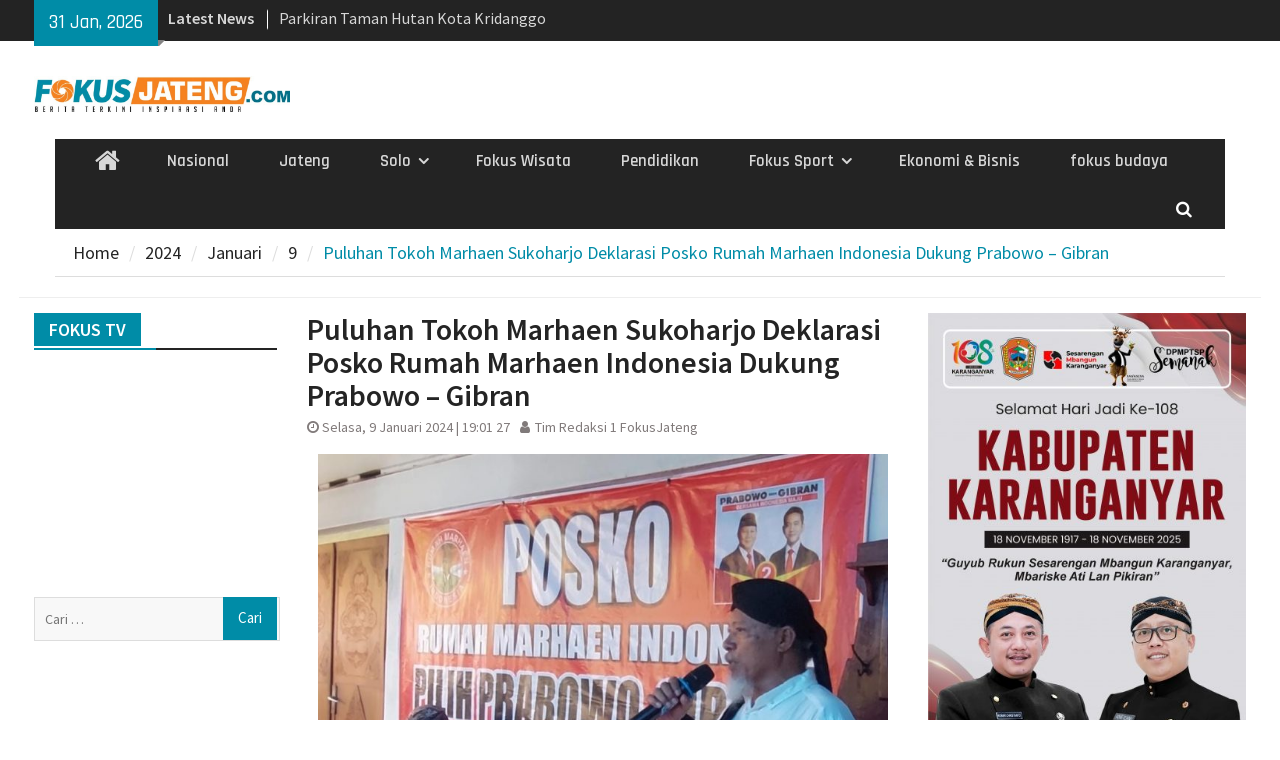

--- FILE ---
content_type: text/html; charset=UTF-8
request_url: https://www.fokusjateng.com/2024/01/09/puluhan-tokoh-marhaen-sukoharjo-deklarasi-posko-rumah-marhaen-indonesia-dukung-prabowo-gibran/
body_size: 14949
content:
<!DOCTYPE html> <html lang="id-ID"><head>
		    <meta charset="UTF-8">
	    <meta name="viewport" content="width=device-width, initial-scale=1">
	    <link rel="profile" href="http://gmpg.org/xfn/11">
	    <link rel="pingback" href="https://www.fokusjateng.com/xmlrpc.php">
	    
<title>Puluhan Tokoh Marhaen Sukoharjo Deklarasi Posko Rumah Marhaen Indonesia Dukung Prabowo &#8211; Gibran &#8211; Fokus Jateng</title>
<link rel='dns-prefetch' href='//s0.wp.com' />
<link rel='dns-prefetch' href='//secure.gravatar.com' />
<link rel='dns-prefetch' href='//fonts.googleapis.com' />
<link rel='dns-prefetch' href='//s.w.org' />
<link rel="alternate" type="application/rss+xml" title="Fokus Jateng &raquo; Feed" href="https://www.fokusjateng.com/feed/" />
<link rel="alternate" type="application/rss+xml" title="Fokus Jateng &raquo; Umpan Komentar" href="https://www.fokusjateng.com/comments/feed/" />
		<script type="text/javascript">
			window._wpemojiSettings = {"baseUrl":"https:\/\/s.w.org\/images\/core\/emoji\/2.3\/72x72\/","ext":".png","svgUrl":"https:\/\/s.w.org\/images\/core\/emoji\/2.3\/svg\/","svgExt":".svg","source":{"concatemoji":"https:\/\/www.fokusjateng.com\/wp-includes\/js\/wp-emoji-release.min.js?ver=4.8.25"}};
			!function(t,a,e){var r,i,n,o=a.createElement("canvas"),l=o.getContext&&o.getContext("2d");function c(t){var e=a.createElement("script");e.src=t,e.defer=e.type="text/javascript",a.getElementsByTagName("head")[0].appendChild(e)}for(n=Array("flag","emoji4"),e.supports={everything:!0,everythingExceptFlag:!0},i=0;i<n.length;i++)e.supports[n[i]]=function(t){var e,a=String.fromCharCode;if(!l||!l.fillText)return!1;switch(l.clearRect(0,0,o.width,o.height),l.textBaseline="top",l.font="600 32px Arial",t){case"flag":return(l.fillText(a(55356,56826,55356,56819),0,0),e=o.toDataURL(),l.clearRect(0,0,o.width,o.height),l.fillText(a(55356,56826,8203,55356,56819),0,0),e===o.toDataURL())?!1:(l.clearRect(0,0,o.width,o.height),l.fillText(a(55356,57332,56128,56423,56128,56418,56128,56421,56128,56430,56128,56423,56128,56447),0,0),e=o.toDataURL(),l.clearRect(0,0,o.width,o.height),l.fillText(a(55356,57332,8203,56128,56423,8203,56128,56418,8203,56128,56421,8203,56128,56430,8203,56128,56423,8203,56128,56447),0,0),e!==o.toDataURL());case"emoji4":return l.fillText(a(55358,56794,8205,9794,65039),0,0),e=o.toDataURL(),l.clearRect(0,0,o.width,o.height),l.fillText(a(55358,56794,8203,9794,65039),0,0),e!==o.toDataURL()}return!1}(n[i]),e.supports.everything=e.supports.everything&&e.supports[n[i]],"flag"!==n[i]&&(e.supports.everythingExceptFlag=e.supports.everythingExceptFlag&&e.supports[n[i]]);e.supports.everythingExceptFlag=e.supports.everythingExceptFlag&&!e.supports.flag,e.DOMReady=!1,e.readyCallback=function(){e.DOMReady=!0},e.supports.everything||(r=function(){e.readyCallback()},a.addEventListener?(a.addEventListener("DOMContentLoaded",r,!1),t.addEventListener("load",r,!1)):(t.attachEvent("onload",r),a.attachEvent("onreadystatechange",function(){"complete"===a.readyState&&e.readyCallback()})),(r=e.source||{}).concatemoji?c(r.concatemoji):r.wpemoji&&r.twemoji&&(c(r.twemoji),c(r.wpemoji)))}(window,document,window._wpemojiSettings);
		</script>
		<style type="text/css">
img.wp-smiley,
img.emoji {
	display: inline !important;
	border: none !important;
	box-shadow: none !important;
	height: 1em !important;
	width: 1em !important;
	margin: 0 .07em !important;
	vertical-align: -0.1em !important;
	background: none !important;
	padding: 0 !important;
}
</style>
<link rel='stylesheet' id='wpos-slick-style-css'  href='https://www.fokusjateng.com/wp-content/plugins/wp-trending-post-slider-and-widget/assets/css/slick.css?ver=1.3.2' type='text/css' media='all' />
<link rel='stylesheet' id='wtpsw-public-style-css'  href='https://www.fokusjateng.com/wp-content/plugins/wp-trending-post-slider-and-widget/assets/css/wtpsw-public.css?ver=1.3.2' type='text/css' media='all' />
<link rel='stylesheet' id='font-awesome-css'  href='https://www.fokusjateng.com/wp-content/themes/magazine-plus/third-party/font-awesome/css/font-awesome.min.css?ver=4.7.0' type='text/css' media='all' />
<link rel='stylesheet' id='magazine-plus-google-fonts-css'  href='//fonts.googleapis.com/css?family=Rajdhani%3A400%2C300%2C500%2C600%7CSource+Sans+Pro%3A400%2C300%2C500%2C600&#038;subset=latin%2Clatin-ext' type='text/css' media='all' />
<link rel='stylesheet' id='jquery-sidr-css'  href='https://www.fokusjateng.com/wp-content/themes/magazine-plus/third-party/sidr/css/jquery.sidr.dark.min.css?ver=2.2.1' type='text/css' media='all' />
<link rel='stylesheet' id='magazine-plus-style-css'  href='https://www.fokusjateng.com/wp-content/themes/magazine-plus/style.css?ver=1.0.6' type='text/css' media='all' />
<link rel='stylesheet' id='social-logos-css'  href='https://www.fokusjateng.com/wp-content/plugins/jetpack/_inc/social-logos/social-logos.min.css?ver=1' type='text/css' media='all' />
<link rel='stylesheet' id='jetpack_css-css'  href='https://www.fokusjateng.com/wp-content/plugins/jetpack/css/jetpack.css?ver=5.4.4' type='text/css' media='all' />
<script type='text/javascript' src='https://www.fokusjateng.com/wp-includes/js/jquery/jquery.js?ver=1.12.4'></script>
<script type='text/javascript' src='https://www.fokusjateng.com/wp-includes/js/jquery/jquery-migrate.min.js?ver=1.4.1'></script>
<script type='text/javascript'>
/* <![CDATA[ */
var related_posts_js_options = {"post_heading":"h4"};
/* ]]> */
</script>
<script type='text/javascript' src='https://www.fokusjateng.com/wp-content/plugins/jetpack/modules/related-posts/related-posts.js?ver=20150408'></script>
<link rel='https://api.w.org/' href='https://www.fokusjateng.com/wp-json/' />
<link rel="EditURI" type="application/rsd+xml" title="RSD" href="https://www.fokusjateng.com/xmlrpc.php?rsd" />
<link rel="wlwmanifest" type="application/wlwmanifest+xml" href="https://www.fokusjateng.com/wp-includes/wlwmanifest.xml" /> 
<link rel='prev' title='Bawaslu Wonogiri Rekrut 3910 PTPS' href='https://www.fokusjateng.com/2024/01/09/bawaslu-wonogiri-rekrut-3910-ptps/' />
<link rel='next' title='PUDAM Tirta Lawu Karanganyar Bangun Sinergitas Dengan SPAM Pedesaan' href='https://www.fokusjateng.com/2024/01/09/pudam-tirta-lawu-karanganyar-bangun-sinergitas-dengan-spam-pedesaan/' />
<meta name="generator" content="WordPress 4.8.25" />
<link rel="canonical" href="https://www.fokusjateng.com/2024/01/09/puluhan-tokoh-marhaen-sukoharjo-deklarasi-posko-rumah-marhaen-indonesia-dukung-prabowo-gibran/" />
<link rel='shortlink' href='https://wp.me/p8UqJM-a7w' />
<link rel="alternate" type="application/json+oembed" href="https://www.fokusjateng.com/wp-json/oembed/1.0/embed?url=https%3A%2F%2Fwww.fokusjateng.com%2F2024%2F01%2F09%2Fpuluhan-tokoh-marhaen-sukoharjo-deklarasi-posko-rumah-marhaen-indonesia-dukung-prabowo-gibran%2F" />
<link rel="alternate" type="text/xml+oembed" href="https://www.fokusjateng.com/wp-json/oembed/1.0/embed?url=https%3A%2F%2Fwww.fokusjateng.com%2F2024%2F01%2F09%2Fpuluhan-tokoh-marhaen-sukoharjo-deklarasi-posko-rumah-marhaen-indonesia-dukung-prabowo-gibran%2F&#038;format=xml" />
				<meta property="ia:markup_url" content="https://www.fokusjateng.com/2024/01/09/puluhan-tokoh-marhaen-sukoharjo-deklarasi-posko-rumah-marhaen-indonesia-dukung-prabowo-gibran/?ia_markup=1" />
				
<link rel='dns-prefetch' href='//v0.wordpress.com'/>
<style type='text/css'>img#wpstats{display:none}</style><meta name="description" content="FOKUSJATENG-SUKOHARJO - Sejumlah tokoh senior Sukoharjo dari kalangan marhaenis Sukoharjo mendeklarasikan diri mendukung pasangan capres-cawapres nomor urut 2, Prabowo Subianto - Gibran Rakabuming Raka pada Selasa 2 Januari lalu. Mereka mendirikan posko pemenangan Rumah Marhaen Indonesia (RMI) di Dukuh Candi, Cemani, Grogol, Sukoharjo, Posko itu sebagai rumah relawan untuk konsolidasi dan pusat kegiatan bagi pendukung&hellip;" />
<style type="text/css" id="custom-background-css">
body.custom-background { background-color: #ffffff; }
</style>

<!-- Jetpack Open Graph Tags -->
<meta property="og:type" content="article" />
<meta property="og:title" content="Puluhan Tokoh Marhaen Sukoharjo Deklarasi Posko Rumah Marhaen Indonesia Dukung Prabowo &#8211; Gibran" />
<meta property="og:url" content="https://www.fokusjateng.com/2024/01/09/puluhan-tokoh-marhaen-sukoharjo-deklarasi-posko-rumah-marhaen-indonesia-dukung-prabowo-gibran/" />
<meta property="og:description" content="FOKUSJATENG-SUKOHARJO &#8211; Sejumlah tokoh senior Sukoharjo dari kalangan marhaenis Sukoharjo mendeklarasikan diri mendukung pasangan capres-cawapres nomor urut 2, Prabowo Subianto &#8211; Gibran…" />
<meta property="article:published_time" content="2024-01-09T12:01:27+00:00" />
<meta property="article:modified_time" content="2024-01-09T14:47:39+00:00" />
<meta property="og:site_name" content="Fokus Jateng" />
<meta property="og:image" content="https://www.fokusjateng.com/wp-content/uploads/2024/01/IMG-20240109-WA0058.jpg" />
<meta property="og:image:width" content="1080" />
<meta property="og:image:height" content="816" />
<meta property="og:locale" content="id_ID" />
<meta name="twitter:site" content="@fokusjatengcom" />
<meta name="twitter:image" content="https://www.fokusjateng.com/wp-content/uploads/2024/01/IMG-20240109-WA0058.jpg?w=640" />
<meta name="twitter:card" content="summary_large_image" />
<meta name="twitter:creator" content="@fokusjatengcom" />
<link rel="icon" href="https://www.fokusjateng.com/wp-content/uploads/2017/06/cropped-logo-1-32x32.jpg" sizes="32x32" />
<link rel="icon" href="https://www.fokusjateng.com/wp-content/uploads/2017/06/cropped-logo-1-192x192.jpg" sizes="192x192" />
<link rel="apple-touch-icon-precomposed" href="https://www.fokusjateng.com/wp-content/uploads/2017/06/cropped-logo-1-180x180.jpg" />
<meta name="msapplication-TileImage" content="https://www.fokusjateng.com/wp-content/uploads/2017/06/cropped-logo-1-270x270.jpg" />
			<style type="text/css" id="wp-custom-css">
				/*
You can add your own CSS here.

.widget-title span {
    background: #0878b6;
}
Click the help icon above to learn more.
*/
div#header-widget-area {
    width: 100%;
    background-color: #fff;
border-bottom:1px solid #eeeeee;
    text-align: center;
	padding-bottom: 10px;
	margin-bottom: 15px;
}   
h2.chw-title {
    margin-top: 0px;
    text-align: left;
    text-transform: uppercase;
    font-size: small;
    background-color: #feffce;
    width: 130px;
    padding: 5px;
    }

div#header-widget-area2 {
    width: 100%;
    background-color: #fff;
border-bottom:1px solid #eeeeee;
    text-align: center;
	padding-bottom: 10px;
	margin-bottom: 15px;
}   
h2.chw-title {
    margin-top: 0px;
    text-align: left;
    text-transform: uppercase;
    font-size: small;
    background-color: #feffce;
    width: 130px;
    padding: 5px;
    }
/* Mobile Portrait Size to Mobile Landscape Size (devices and browsers) */
@media only screen and (max-width:479px) {
.ads-banner {
		display: none;
		}
#magazine-plus-latest-news-19, #magazine-plus-latest-news-13, #magazine-plus-latest-news-3, #magazine-plus-latest-news-17, #magazine-plus-latest-news-15, #magazine-plus-latest-news-11, #magazine-plus-latest-news-5, #magazine-plus-latest-news-7, #magazine-plus-latest-news-21, #magazine-plus-latest-news-22 {
		display: none;
	}
	#magazine-plus-recent-posts-3 {
		display: none;
	}
	
}
/* Mobile Portrait Size to Mobile Landscape Size (devices and browsers) */
@media only screen and (min-width:479px) {
	#magazine-plus-recent-posts-15 {
	display: none;
	}
	.mobile-ads-top {
	display: none;
	}
}
#content {
	padding: 10px 0px;
	}			</style>
		<script async src="//pagead2.googlesyndication.com/pagead/js/adsbygoogle.js"></script>
<script>
  (adsbygoogle = window.adsbygoogle || []).push({
    google_ad_client: "ca-pub-5863759039700938",
    enable_page_level_ads: true
  });
</script>
<link href="https://www.fokusjateng.com/2024/01/09/puluhan-tokoh-marhaen-sukoharjo-deklarasi-posko-rumah-marhaen-indonesia-dukung-prabowo-gibran/" hreflang='x-default' rel='alternate'/>
</head>

<body class="post-template-default single single-post postid-38906 single-format-standard custom-background wp-custom-logo group-blog global-layout-three-columns three-columns-enabled">

	<div id="page" class="hfeed site"><a class="skip-link screen-reader-text" href="#content">Skip to content</a>		<div class="mobile-nav-wrap">
			<a id="mobile-trigger" href="#mob-menu"><i class="fa fa-bars"></i></a>
			<div id="mob-menu">
				<ul id="menu-utama" class="menu"><li class="home-menu"><a href="https://www.fokusjateng.com/"><span class="screen-reader-text">Home</span></a></li><li id="menu-item-20" class="menu-item menu-item-type-taxonomy menu-item-object-category menu-item-20"><a href="https://www.fokusjateng.com/category/nasional/">Nasional</a></li>
<li id="menu-item-13226" class="menu-item menu-item-type-taxonomy menu-item-object-category menu-item-13226"><a href="https://www.fokusjateng.com/category/jateng/">Jateng</a></li>
<li id="menu-item-21" class="menu-item menu-item-type-taxonomy menu-item-object-category menu-item-has-children menu-item-21"><a href="https://www.fokusjateng.com/category/solo/">Solo</a>
<ul  class="sub-menu">
	<li id="menu-item-17" class="menu-item menu-item-type-taxonomy menu-item-object-category menu-item-17"><a href="https://www.fokusjateng.com/category/boyolali/">Boyolali</a></li>
	<li id="menu-item-23" class="menu-item menu-item-type-taxonomy menu-item-object-category current-post-ancestor current-menu-parent current-post-parent menu-item-23"><a href="https://www.fokusjateng.com/category/sukoharjo/">Sukoharjo</a></li>
	<li id="menu-item-18" class="menu-item menu-item-type-taxonomy menu-item-object-category menu-item-18"><a href="https://www.fokusjateng.com/category/karanganyar/">Karanganyar</a></li>
	<li id="menu-item-24" class="menu-item menu-item-type-taxonomy menu-item-object-category menu-item-24"><a href="https://www.fokusjateng.com/category/wonogiri/">Wonogiri</a></li>
	<li id="menu-item-22" class="menu-item menu-item-type-taxonomy menu-item-object-category menu-item-22"><a href="https://www.fokusjateng.com/category/sragen/">Sragen</a></li>
	<li id="menu-item-19" class="menu-item menu-item-type-taxonomy menu-item-object-category menu-item-19"><a href="https://www.fokusjateng.com/category/klaten/">Klaten</a></li>
</ul>
</li>
<li id="menu-item-40" class="menu-item menu-item-type-taxonomy menu-item-object-category menu-item-40"><a href="https://www.fokusjateng.com/category/wisata/">Fokus Wisata</a></li>
<li id="menu-item-49" class="menu-item menu-item-type-taxonomy menu-item-object-category menu-item-49"><a href="https://www.fokusjateng.com/category/pendidikan/">Pendidikan</a></li>
<li id="menu-item-601" class="menu-item menu-item-type-taxonomy menu-item-object-category menu-item-has-children menu-item-601"><a href="https://www.fokusjateng.com/category/fokus-sport/">Fokus Sport</a>
<ul  class="sub-menu">
	<li id="menu-item-1071" class="menu-item menu-item-type-taxonomy menu-item-object-category menu-item-1071"><a href="https://www.fokusjateng.com/category/fokus-sport/persis-solo/">Persis Solo</a></li>
</ul>
</li>
<li id="menu-item-4232" class="menu-item menu-item-type-taxonomy menu-item-object-category menu-item-4232"><a href="https://www.fokusjateng.com/category/ekonomi-bisnis/">Ekonomi &#038; Bisnis</a></li>
<li id="menu-item-1702" class="menu-item menu-item-type-taxonomy menu-item-object-category menu-item-1702"><a href="https://www.fokusjateng.com/category/fokus-budaya/">fokus budaya</a></li>
</ul>			</div><!-- #mob-menu -->

					</div> <!-- mobile-nav-wrap -->
		
    		<div id="tophead">
			<div class="container">
									<div class="head-date">
						31 Jan, 2026					</div><!-- .head-date -->
													<div class="top-news">
						<span class="top-news-title">
												Latest News						</span>
								<div id="news-ticker">
			<div class="news-ticker-inner-wrap">
									<div class="list">
						<a href="https://www.fokusjateng.com/2026/01/30/wujudkan-green-masjid-md-forhati-solo-raya-ajak-jamaah-sulap-pekarangan-jadi-sumber-pangan/">Wujudkan &#8216;Green Masjid&#8217;, MD FORHATI Solo Raya Ajak Jamaah Sulap Pekarangan Jadi Sumber Pangan</a>
					</div>
									<div class="list">
						<a href="https://www.fokusjateng.com/2026/01/30/parkiran-taman-hutan-kota-kridanggo-akan-dibangun-plaza-untuk-pkl-dan-rth/">Parkiran Taman Hutan Kota Kridanggo akan dibangun Plaza untuk PKL dan RTH</a>
					</div>
									<div class="list">
						<a href="https://www.fokusjateng.com/2026/01/30/sisi-humanis-ade-eliana-di-lereng-mongkrang-saya-kecil-di-hadapan-para-relawan/">Sisi Humanis Ade Eliana di Lereng Mongkrang: &#8220;Saya Kecil di Hadapan Para Relawan&#8221;</a>
					</div>
									<div class="list">
						<a href="https://www.fokusjateng.com/2026/01/30/gerak-cepat-polres-boyolali-ungkap-pelaku-perampokan-sadis-di-karanggede/">Gerak Cepat, Polres Boyolali Ungkap Pelaku Perampokan Sadis di Karanggede </a>
					</div>
									<div class="list">
						<a href="https://www.fokusjateng.com/2026/01/30/gerindra-nasdem-bangun-jalan-garuda-di-sragen-mirip-jalan-tol/">Gerindra-Nasdem Bangun Jalan Garuda di Sragen Mirip Jalan Tol</a>
					</div>
									<div class="list">
						<a href="https://www.fokusjateng.com/2026/01/30/sepiring-harapan-di-sdn-01-karanganyar-saat-seragam-cokelat-berbagi-tawa-dan-gizi/">Sepiring Harapan di SDN 01 Karanganyar: Saat Seragam Cokelat Berbagi Tawa dan Gizi</a>
					</div>
									<div class="list">
						<a href="https://www.fokusjateng.com/2026/01/30/tragis-perampokan-di-boyolali-tewaskan-bocah-6-tahun-ibu-luka-parah/">Tragis, Perampokan di Boyolali, Tewaskan bocah 6 tahun, Ibu luka parah </a>
					</div>
									<div class="list">
						<a href="https://www.fokusjateng.com/2026/01/29/damkar-boyolali-evakuasi-kambing-terperosok-ke-sumur-28-meter/">Damkar Boyolali Evakuasi Kambing terperosok ke sumur  28 meter</a>
					</div>
									<div class="list">
						<a href="https://www.fokusjateng.com/2026/01/29/inspiratif-puluhan-anggota-muda-karanganyar-resmi-sandang-gelar-pramuka-garuda/">Inspiratif! Puluhan Anggota Muda Karanganyar Resmi Sandang Gelar Pramuka Garuda</a>
					</div>
									<div class="list">
						<a href="https://www.fokusjateng.com/2026/01/28/dedikasi-tanpa-batas-85-personel-polres-karanganyar-terima-tanda-kehormatan-negara/">Dedikasi Tanpa Batas, 85 Personel Polres Karanganyar Terima Tanda Kehormatan Negara</a>
					</div>
							</div> <!-- .news-ticker-inner-wrap -->
		</div><!-- #news-ticker -->
							</div> <!-- #top-news -->
				
								


			</div><!-- .container -->
		</div><!-- #tophead -->
		<header id="masthead" class="site-header" role="banner"><div class="container"><div class="inner-wrapper">			    <div class="site-branding">

			<a href="https://www.fokusjateng.com/" class="custom-logo-link" rel="home" itemprop="url"><img width="856" height="120" src="https://www.fokusjateng.com/wp-content/uploads/2017/06/cropped-logo-fj-baru.jpg" class="custom-logo" alt="Fokus Jateng" itemprop="logo" srcset="https://www.fokusjateng.com/wp-content/uploads/2017/06/cropped-logo-fj-baru.jpg 856w, https://www.fokusjateng.com/wp-content/uploads/2017/06/cropped-logo-fj-baru-300x42.jpg 300w, https://www.fokusjateng.com/wp-content/uploads/2017/06/cropped-logo-fj-baru-768x108.jpg 768w, https://www.fokusjateng.com/wp-content/uploads/2017/06/cropped-logo-fj-baru-370x52.jpg 370w" sizes="(max-width: 856px) 100vw, 856px" /></a>
										    </div><!-- .site-branding -->
	    <div id="header-ads">
		    
	    </div><!-- .right-header -->
	        </div> <!-- .inner-wrapper --></div><!-- .container --></header><!-- #masthead -->	    <div id="main-nav" class="clear-fix">
	    	<div class="container">
		        <nav id="site-navigation" class="main-navigation" role="navigation">
		            <div class="wrap-menu-content">
						<div class="menu-utama-container"><ul id="primary-menu" class="menu"><li class="home-menu"><a href="https://www.fokusjateng.com/"><span class="screen-reader-text">Home</span></a></li><li class="menu-item menu-item-type-taxonomy menu-item-object-category menu-item-20"><a href="https://www.fokusjateng.com/category/nasional/">Nasional</a></li>
<li class="menu-item menu-item-type-taxonomy menu-item-object-category menu-item-13226"><a href="https://www.fokusjateng.com/category/jateng/">Jateng</a></li>
<li class="menu-item menu-item-type-taxonomy menu-item-object-category menu-item-has-children menu-item-21"><a href="https://www.fokusjateng.com/category/solo/">Solo</a>
<ul  class="sub-menu">
	<li class="menu-item menu-item-type-taxonomy menu-item-object-category menu-item-17"><a href="https://www.fokusjateng.com/category/boyolali/">Boyolali</a></li>
	<li class="menu-item menu-item-type-taxonomy menu-item-object-category current-post-ancestor current-menu-parent current-post-parent menu-item-23"><a href="https://www.fokusjateng.com/category/sukoharjo/">Sukoharjo</a></li>
	<li class="menu-item menu-item-type-taxonomy menu-item-object-category menu-item-18"><a href="https://www.fokusjateng.com/category/karanganyar/">Karanganyar</a></li>
	<li class="menu-item menu-item-type-taxonomy menu-item-object-category menu-item-24"><a href="https://www.fokusjateng.com/category/wonogiri/">Wonogiri</a></li>
	<li class="menu-item menu-item-type-taxonomy menu-item-object-category menu-item-22"><a href="https://www.fokusjateng.com/category/sragen/">Sragen</a></li>
	<li class="menu-item menu-item-type-taxonomy menu-item-object-category menu-item-19"><a href="https://www.fokusjateng.com/category/klaten/">Klaten</a></li>
</ul>
</li>
<li class="menu-item menu-item-type-taxonomy menu-item-object-category menu-item-40"><a href="https://www.fokusjateng.com/category/wisata/">Fokus Wisata</a></li>
<li class="menu-item menu-item-type-taxonomy menu-item-object-category menu-item-49"><a href="https://www.fokusjateng.com/category/pendidikan/">Pendidikan</a></li>
<li class="menu-item menu-item-type-taxonomy menu-item-object-category menu-item-has-children menu-item-601"><a href="https://www.fokusjateng.com/category/fokus-sport/">Fokus Sport</a>
<ul  class="sub-menu">
	<li class="menu-item menu-item-type-taxonomy menu-item-object-category menu-item-1071"><a href="https://www.fokusjateng.com/category/fokus-sport/persis-solo/">Persis Solo</a></li>
</ul>
</li>
<li class="menu-item menu-item-type-taxonomy menu-item-object-category menu-item-4232"><a href="https://www.fokusjateng.com/category/ekonomi-bisnis/">Ekonomi &#038; Bisnis</a></li>
<li class="menu-item menu-item-type-taxonomy menu-item-object-category menu-item-1702"><a href="https://www.fokusjateng.com/category/fokus-budaya/">fokus budaya</a></li>
</ul></div>		            </div><!-- .menu-content -->
		        </nav><!-- #site-navigation -->
		        <div class="header-search-box">
		        	<a href="#" class="search-icon"><i class="fa fa-search"></i></a>
		        	<div class="search-box-wrap">
		        		<form role="search" method="get" class="search-form" action="https://www.fokusjateng.com/">
				<label>
					<span class="screen-reader-text">Cari untuk:</span>
					<input type="search" class="search-field" placeholder="Cari &hellip;" value="" name="s" />
				</label>
				<input type="submit" class="search-submit" value="Cari" />
			</form>		        	</div><!-- .search-box-wrap -->
		        </div><!-- .header-search-box -->

	        </div> <!-- .container -->
	    </div> <!-- #main-nav -->
		
	<div id="breadcrumb"><div class="container"><div role="navigation" aria-label="Breadcrumbs" class="breadcrumb-trail breadcrumbs" itemprop="breadcrumb"><ul class="trail-items" itemscope itemtype="http://schema.org/BreadcrumbList"><meta name="numberOfItems" content="5" /><meta name="itemListOrder" content="Ascending" /><li itemprop="itemListElement" itemscope itemtype="http://schema.org/ListItem" class="trail-item trail-begin"><a href="https://www.fokusjateng.com" rel="home"><span itemprop="name">Home</span></a><meta itemprop="position" content="1" /></li><li itemprop="itemListElement" itemscope itemtype="http://schema.org/ListItem" class="trail-item"><a href="https://www.fokusjateng.com/2024/"><span itemprop="name">2024</span></a><meta itemprop="position" content="2" /></li><li itemprop="itemListElement" itemscope itemtype="http://schema.org/ListItem" class="trail-item"><a href="https://www.fokusjateng.com/2024/01/"><span itemprop="name">Januari</span></a><meta itemprop="position" content="3" /></li><li itemprop="itemListElement" itemscope itemtype="http://schema.org/ListItem" class="trail-item"><a href="https://www.fokusjateng.com/2024/01/09/"><span itemprop="name">9</span></a><meta itemprop="position" content="4" /></li><li itemprop="itemListElement" itemscope itemtype="http://schema.org/ListItem" class="trail-item trail-end"><span itemprop="name">Puluhan Tokoh Marhaen Sukoharjo Deklarasi Posko Rumah Marhaen Indonesia Dukung Prabowo &#8211; Gibran</span><meta itemprop="position" content="5" /></li></ul></div></div><!-- .container --></div><!-- #breadcrumb --><div id="content" class="site-content"><div class="container"><div class="inner-wrapper">

		

	 
    <div id="header-widget-area2" class="chw-widget-area widget-area" role="complementary">
    <div class="widget_text chw-widget"><div class="textwidget custom-html-widget"><div class="mobile-ads-top"> <script async src="//pagead2.googlesyndication.com/pagead/js/adsbygoogle.js"></script><!-- banner ads --><ins class="adsbygoogle"
     style="display:block"
     data-ad-client="ca-pub-5863759039700938"
     data-ad-slot="8065688605"
     data-ad-format="auto"></ins><script>
(adsbygoogle = window.adsbygoogle || []).push({});</script> </div></div></div>    </div>
    	
	
    
	<div id="primary" class="content-area">
		<main id="main" class="site-main" role="main">

		
			


<article id="post-38906" class="post-38906 post type-post status-publish format-standard has-post-thumbnail hentry category-sukoharjo">
	
	<header class="entry-header">
		
		<h1 class="entry-title">Puluhan Tokoh Marhaen Sukoharjo Deklarasi Posko Rumah Marhaen Indonesia Dukung Prabowo &#8211; Gibran</h1>		
		<div class="entry-meta">
			
			<span class="posted-on"><a href="https://www.fokusjateng.com/2024/01/09/puluhan-tokoh-marhaen-sukoharjo-deklarasi-posko-rumah-marhaen-indonesia-dukung-prabowo-gibran/" rel="bookmark"><time class="entry-date published" datetime="2024-01-09T19:01:27+00:00">Selasa, 9 Januari 2024 | 19:01 27</time><time class="updated" datetime="Selasa, 9 Januari 2024 | 21:47 39">Selasa, 9 Januari, 2024</time></a></span><span class="byline"> <span class="author vcard"><a class="url fn n" href="https://www.fokusjateng.com/author/kangabed/">Tim Redaksi 1 FokusJateng</a></span></span>		
		</div><!-- .entry-meta -->
	
	</header><!-- .entry-header -->

    

	<img width="570" height="431" src="https://www.fokusjateng.com/wp-content/uploads/2024/01/IMG-20240109-WA0058-900x680.jpg" class="aligncenter wp-post-image" alt="" srcset="https://www.fokusjateng.com/wp-content/uploads/2024/01/IMG-20240109-WA0058-900x680.jpg 900w, https://www.fokusjateng.com/wp-content/uploads/2024/01/IMG-20240109-WA0058-300x227.jpg 300w, https://www.fokusjateng.com/wp-content/uploads/2024/01/IMG-20240109-WA0058-768x580.jpg 768w, https://www.fokusjateng.com/wp-content/uploads/2024/01/IMG-20240109-WA0058-331x250.jpg 331w, https://www.fokusjateng.com/wp-content/uploads/2024/01/IMG-20240109-WA0058.jpg 1080w" sizes="(max-width: 570px) 100vw, 570px" />	

	<div class="entry-content-wrapper">
		
		<div class="entry-content">
			
		<p>FOKUSJATENG-SUKOHARJO &#8211; Sejumlah tokoh senior Sukoharjo dari kalangan marhaenis Sukoharjo mendeklarasikan diri mendukung pasangan capres-cawapres nomor urut 2, Prabowo Subianto &#8211; Gibran Rakabuming Raka pada Selasa 2 Januari lalu.<br />
Mereka mendirikan posko pemenangan Rumah Marhaen Indonesia (RMI) di Dukuh Candi, Cemani, Grogol, Sukoharjo, Posko itu sebagai rumah relawan untuk konsolidasi dan pusat kegiatan bagi pendukung Prabowo-Gibran dalam Pemilu 2024 di wilayah Kabupaten Sukoharjo pada khususnya.<br />
Amat Suyadi, tokoh senior marhaen Sukoharjo sekaligus penggagas Posko, mengatakan pendirian posko RMI di Dukuh Candi merupakan gagasan pribadinya dengan didukung tokoh-tokoh marhaen serta parpol Koalisi Indonesia Maju (KIM) di Sukoharjo.<br />
“Kenapa posko RMI didirikan tak lain untuk mendukung Prabowo-Gibran sebagai Presiden dan wakil Presiden masa depan. Kami telah  sepakat bahwa hanya Prabowo – Gibranlah yang dapat menjalankan program-program pendiri negara ini (Soekarno-Red) dan meneruskan program – program Jokowi mewujudkan Indonesia Emas di tahun 2045,” kata Amat.<br />
Amat meyakini, jika Prabowo – Gibran berhasil memenangkan Pemilu dan berkuasa, akan mampu menjalankan program-program kerja seperti pemikiran Bung Karno dengan baik yaitu, keadilan di berbagai aspek untuk rakyat kecil, maka kemakmuran dapat segera tercapai.<br />
“Kami membaca program-program Prabowo &#8211; Gibran itu sudah jelas, dan Gibran sendiri menyebutkan tentang hilirisasi. Itu kami sangat setuju, karena ketika itu nanti dijalankan di berbagai bidang, seperti pertanian, perikanan, hingga peternakan, tekhnologi, maka akan mencukupi kemandirian pangan untuk rakyat,” ujarnya.<br />
Kalau kita lihat, Pemerintahan Jokowi juga sudah meletakan dasar program hilirisasi dengan melarang eksport bahan mentah. Presiden Jokowi dalam peringatan kemerdekaan RI pada bulan Agustus 2023 silam, menyebutkan jika ekspor bahan mentah yang dilakukan oleh Indonesia telah berlangsung sejak zaman VOC Belanda, yakni sudah lebih dari 400 tahun, dan hal tersebut tidak memberikan nilai lebih terhadap Indonesia. Untuk itu kedepan, jangan sampai terulang lagi melakukan eksport bahan mentah.<br />
Kami menilai, hal – hal baik yang sudah dilakukan Presiden Jokowi jangan sampai berbalik arah kembali. Maka kami menilai yang bisa melanjutkan Pemerintah Jokowi adalah Prabowo Subianto yang saat ini berada dalam Kabinet Jokowi sebagai Menteri Pertahanan. Dan tentu saja bersama putera Presiden Jokowi, Gibran Rakabuming Raka yang sudah pasti akan melanjutkan kebijakan bapaknya.<br />
Dengan hilirisasi tersebut, Amat meyakini kesejahteraan rakyat akan terwujud salah satunya melalui kedaulatan pangan.<br />
“Hilirisasi itu yang nantinya secara bertahap akan menjadikan perusahaan -perusahaan menjadi milik rakyat. Bukan milik segelintir orang saja atau milik konglomerat. Semua jenis usaha perekonomian milik pemerintah tidak masalah dikelola BUMN, tapi sahamnya milik rakyat,” paparnya.<br />
Secara tegas, Amat menyatakan menolak semua program yang bermuara pada oligarki. Karena dalam penilaiannya, program-program oligarki terbukti telah merusak sendi-sendi perekonomian rakyat. (Rls/bre)</p><div><ins class="adsbygoogle"
     style="display:block; text-align:center;"
     data-ad-format="fluid"
     data-ad-layout="in-article"
     data-ad-client="ca-pub-5863759039700938"
     data-ad-slot="6588955407"></ins><script>(adsbygoogle = window.adsbygoogle || []).push({});</script></div>
<div class="sharedaddy sd-sharing-enabled"><div class="robots-nocontent sd-block sd-social sd-social-icon sd-sharing"><h3 class="sd-title">BAGIKAN</h3><div class="sd-content"><ul><li class="share-facebook"><a rel="nofollow" data-shared="sharing-facebook-38906" class="share-facebook sd-button share-icon no-text" href="https://www.fokusjateng.com/2024/01/09/puluhan-tokoh-marhaen-sukoharjo-deklarasi-posko-rumah-marhaen-indonesia-dukung-prabowo-gibran/?share=facebook" target="_blank" title="Klik untuk membagikan di Facebook"><span></span><span class="sharing-screen-reader-text">Klik untuk membagikan di Facebook(Membuka di jendela yang baru)</span></a></li><li class="share-twitter"><a rel="nofollow" data-shared="sharing-twitter-38906" class="share-twitter sd-button share-icon no-text" href="https://www.fokusjateng.com/2024/01/09/puluhan-tokoh-marhaen-sukoharjo-deklarasi-posko-rumah-marhaen-indonesia-dukung-prabowo-gibran/?share=twitter" target="_blank" title="Klik untuk berbagi pada Twitter"><span></span><span class="sharing-screen-reader-text">Klik untuk berbagi pada Twitter(Membuka di jendela yang baru)</span></a></li><li class="share-google-plus-1"><a rel="nofollow" data-shared="sharing-google-38906" class="share-google-plus-1 sd-button share-icon no-text" href="https://www.fokusjateng.com/2024/01/09/puluhan-tokoh-marhaen-sukoharjo-deklarasi-posko-rumah-marhaen-indonesia-dukung-prabowo-gibran/?share=google-plus-1" target="_blank" title="Klik untuk berbagi via Google+"><span></span><span class="sharing-screen-reader-text">Klik untuk berbagi via Google+(Membuka di jendela yang baru)</span></a></li><li class="share-jetpack-whatsapp"><a rel="nofollow" data-shared="" class="share-jetpack-whatsapp sd-button share-icon no-text" href="whatsapp://send?text=Puluhan%20Tokoh%20Marhaen%20Sukoharjo%20Deklarasi%20Posko%20Rumah%20Marhaen%20Indonesia%20Dukung%20Prabowo%20-%20Gibran https%3A%2F%2Fwww.fokusjateng.com%2F2024%2F01%2F09%2Fpuluhan-tokoh-marhaen-sukoharjo-deklarasi-posko-rumah-marhaen-indonesia-dukung-prabowo-gibran%2F" target="_blank" title="Klik untuk berbagi di WhatsApp"><span></span><span class="sharing-screen-reader-text">Klik untuk berbagi di WhatsApp(Membuka di jendela yang baru)</span></a></li><li><a href="#" class="sharing-anchor sd-button share-more"><span>Lagi</span></a></li><li class="share-end"></li></ul><div class="sharing-hidden"><div class="inner" style="display: none;"><ul><li class="share-pinterest"><a rel="nofollow" data-shared="sharing-pinterest-38906" class="share-pinterest sd-button share-icon no-text" href="https://www.fokusjateng.com/2024/01/09/puluhan-tokoh-marhaen-sukoharjo-deklarasi-posko-rumah-marhaen-indonesia-dukung-prabowo-gibran/?share=pinterest" target="_blank" title="Klik untuk berbagi pada Pinterest"><span></span><span class="sharing-screen-reader-text">Klik untuk berbagi pada Pinterest(Membuka di jendela yang baru)</span></a></li><li class="share-pocket"><a rel="nofollow" data-shared="" class="share-pocket sd-button share-icon no-text" href="https://www.fokusjateng.com/2024/01/09/puluhan-tokoh-marhaen-sukoharjo-deklarasi-posko-rumah-marhaen-indonesia-dukung-prabowo-gibran/?share=pocket" target="_blank" title="Klik untuk berbagi via Pocket"><span></span><span class="sharing-screen-reader-text">Klik untuk berbagi via Pocket(Membuka di jendela yang baru)</span></a></li><li class="share-end"></li><li class="share-telegram"><a rel="nofollow" data-shared="" class="share-telegram sd-button share-icon no-text" href="https://www.fokusjateng.com/2024/01/09/puluhan-tokoh-marhaen-sukoharjo-deklarasi-posko-rumah-marhaen-indonesia-dukung-prabowo-gibran/?share=telegram" target="_blank" title="Klik untuk berbagi di Telegram"><span></span><span class="sharing-screen-reader-text">Klik untuk berbagi di Telegram(Membuka di jendela yang baru)</span></a></li><li class="share-skype"><a rel="nofollow" data-shared="sharing-skype-38906" class="share-skype sd-button share-icon no-text" href="https://www.fokusjateng.com/2024/01/09/puluhan-tokoh-marhaen-sukoharjo-deklarasi-posko-rumah-marhaen-indonesia-dukung-prabowo-gibran/?share=skype" target="_blank" title="Bagikan di Skype"><span></span><span class="sharing-screen-reader-text">Bagikan di Skype(Membuka di jendela yang baru)</span></a></li><li class="share-end"></li><li class="share-email"><a rel="nofollow" data-shared="" class="share-email sd-button share-icon no-text" href="https://www.fokusjateng.com/2024/01/09/puluhan-tokoh-marhaen-sukoharjo-deklarasi-posko-rumah-marhaen-indonesia-dukung-prabowo-gibran/?share=email" target="_blank" title="Klik untuk mengirim ini lewat surel kepada seorang teman"><span></span><span class="sharing-screen-reader-text">Klik untuk mengirim ini lewat surel kepada seorang teman(Membuka di jendela yang baru)</span></a></li><li class="share-end"></li></ul></div></div></div></div></div>
<div id='jp-relatedposts' class='jp-relatedposts' >
	
</div>
			</div><!-- .entry-content -->
	</div><!-- .entry-content-wrapper -->
<script async src="//pagead2.googlesyndication.com/pagead/js/adsbygoogle.js"></script>
<ins class="adsbygoogle"
     style="display:block"
     data-ad-format="autorelaxed"
     data-ad-client="ca-pub-5863759039700938"
     data-ad-slot="4203014641"></ins>
<script>
     (adsbygoogle = window.adsbygoogle || []).push({});
</script>
			
	<footer class="entry-footer">
		<span class="cat-links"><a href="https://www.fokusjateng.com/category/sukoharjo/" rel="category tag">Sukoharjo</a></span>	</footer><!-- .entry-footer -->

</article><!-- #post-## -->
			
	<nav class="navigation post-navigation" role="navigation">
		<h2 class="screen-reader-text">Navigasi pos</h2>
		<div class="nav-links"><div class="nav-previous"><a href="https://www.fokusjateng.com/2024/01/09/bawaslu-wonogiri-rekrut-3910-ptps/" rel="prev"><span class="meta-nav" aria-hidden="true">Previous</span> <span class="screen-reader-text">Previous post:</span> <span class="post-title">Bawaslu Wonogiri Rekrut 3910 PTPS</span></a></div><div class="nav-next"><a href="https://www.fokusjateng.com/2024/01/09/pudam-tirta-lawu-karanganyar-bangun-sinergitas-dengan-spam-pedesaan/" rel="next"><span class="meta-nav" aria-hidden="true">Next</span> <span class="screen-reader-text">Next post:</span> <span class="post-title">PUDAM Tirta Lawu Karanganyar Bangun Sinergitas Dengan SPAM Pedesaan</span></a></div></div>
	</nav>
			
		
		</main><!-- #main -->
	</div><!-- #primary -->

<div id="sidebar-primary" class="widget-area sidebar" role="complementary">
			<aside id="media_image-70" class="widget widget_media_image"><img width="408" height="680" src="https://www.fokusjateng.com/wp-content/uploads/2025/11/Baliho-Hari-Jadi-Ke-108-Karanganyar-Ucapan-Rumdin-copy-408x680.jpg" class="image wp-image-49217  attachment-large size-large" alt="" style="max-width: 100%; height: auto;" srcset="https://www.fokusjateng.com/wp-content/uploads/2025/11/Baliho-Hari-Jadi-Ke-108-Karanganyar-Ucapan-Rumdin-copy-408x680.jpg 408w, https://www.fokusjateng.com/wp-content/uploads/2025/11/Baliho-Hari-Jadi-Ke-108-Karanganyar-Ucapan-Rumdin-copy-180x300.jpg 180w, https://www.fokusjateng.com/wp-content/uploads/2025/11/Baliho-Hari-Jadi-Ke-108-Karanganyar-Ucapan-Rumdin-copy-768x1280.jpg 768w, https://www.fokusjateng.com/wp-content/uploads/2025/11/Baliho-Hari-Jadi-Ke-108-Karanganyar-Ucapan-Rumdin-copy-150x250.jpg 150w" sizes="(max-width: 408px) 100vw, 408px" /></aside><aside id="media_image-67" class="widget widget_media_image"><img width="468" height="680" src="https://www.fokusjateng.com/wp-content/uploads/2025/11/WhatsApp-Image-2025-11-13-at-21.46.24-468x680.jpeg" class="image wp-image-49215  attachment-large size-large" alt="" style="max-width: 100%; height: auto;" srcset="https://www.fokusjateng.com/wp-content/uploads/2025/11/WhatsApp-Image-2025-11-13-at-21.46.24-468x680.jpeg 468w, https://www.fokusjateng.com/wp-content/uploads/2025/11/WhatsApp-Image-2025-11-13-at-21.46.24-207x300.jpeg 207w, https://www.fokusjateng.com/wp-content/uploads/2025/11/WhatsApp-Image-2025-11-13-at-21.46.24-768x1115.jpeg 768w, https://www.fokusjateng.com/wp-content/uploads/2025/11/WhatsApp-Image-2025-11-13-at-21.46.24-172x250.jpeg 172w, https://www.fokusjateng.com/wp-content/uploads/2025/11/WhatsApp-Image-2025-11-13-at-21.46.24.jpeg 1030w" sizes="(max-width: 468px) 100vw, 468px" /></aside><aside id="media_image-69" class="widget widget_media_image"><img width="408" height="680" src="https://www.fokusjateng.com/wp-content/uploads/2025/11/Baliho-Hari-Jadi-Ke-108-Karanganyar-Ucapan-disdik-408x680.jpg" class="image wp-image-49216  attachment-large size-large" alt="" style="max-width: 100%; height: auto;" srcset="https://www.fokusjateng.com/wp-content/uploads/2025/11/Baliho-Hari-Jadi-Ke-108-Karanganyar-Ucapan-disdik-408x680.jpg 408w, https://www.fokusjateng.com/wp-content/uploads/2025/11/Baliho-Hari-Jadi-Ke-108-Karanganyar-Ucapan-disdik-180x300.jpg 180w, https://www.fokusjateng.com/wp-content/uploads/2025/11/Baliho-Hari-Jadi-Ke-108-Karanganyar-Ucapan-disdik-768x1280.jpg 768w, https://www.fokusjateng.com/wp-content/uploads/2025/11/Baliho-Hari-Jadi-Ke-108-Karanganyar-Ucapan-disdik-150x250.jpg 150w" sizes="(max-width: 408px) 100vw, 408px" /></aside><aside id="media_image-72" class="widget widget_media_image"><img width="437" height="680" src="https://www.fokusjateng.com/wp-content/uploads/2025/11/sartono-1-437x680.jpg" class="image wp-image-49261  attachment-large size-large" alt="" style="max-width: 100%; height: auto;" srcset="https://www.fokusjateng.com/wp-content/uploads/2025/11/sartono-1-437x680.jpg 437w, https://www.fokusjateng.com/wp-content/uploads/2025/11/sartono-1-193x300.jpg 193w, https://www.fokusjateng.com/wp-content/uploads/2025/11/sartono-1-768x1195.jpg 768w, https://www.fokusjateng.com/wp-content/uploads/2025/11/sartono-1-161x250.jpg 161w, https://www.fokusjateng.com/wp-content/uploads/2025/11/sartono-1.jpg 1080w" sizes="(max-width: 437px) 100vw, 437px" /></aside><aside id="media_image-73" class="widget widget_media_image"><img width="411" height="680" src="https://www.fokusjateng.com/wp-content/uploads/2025/11/ilyas-411x680.jpg" class="image wp-image-49262  attachment-large size-large" alt="" style="max-width: 100%; height: auto;" srcset="https://www.fokusjateng.com/wp-content/uploads/2025/11/ilyas-411x680.jpg 411w, https://www.fokusjateng.com/wp-content/uploads/2025/11/ilyas-181x300.jpg 181w, https://www.fokusjateng.com/wp-content/uploads/2025/11/ilyas-768x1271.jpg 768w, https://www.fokusjateng.com/wp-content/uploads/2025/11/ilyas-151x250.jpg 151w, https://www.fokusjateng.com/wp-content/uploads/2025/11/ilyas.jpg 1030w" sizes="(max-width: 411px) 100vw, 411px" /></aside><aside id="text-14" class="widget widget_text">			<div class="textwidget"><p><script async src="//pagead2.googlesyndication.com/pagead/js/adsbygoogle.js"></script><!-- iklan right sidebar --><ins class="adsbygoogle" style="display: block;" data-ad-client="ca-pub-5863759039700938" data-ad-slot="2158755805" data-ad-format="auto"></ins><script>
(adsbygoogle = window.adsbygoogle || []).push({});
</script></p>
</div>
		</aside><aside id="magazine-plus-recent-posts-3" class="widget magazine_plus_widget_recent_posts"><h2 class="widget-title"><span>UPDATE NEWS</span></h2>			
				
				<div class="recent-posts-wrapper">

											
						<div class="recent-posts-item">

															<div class="recent-posts-thumb">
									<a href="https://www.fokusjateng.com/2026/01/30/wujudkan-green-masjid-md-forhati-solo-raya-ajak-jamaah-sulap-pekarangan-jadi-sumber-pangan/">
										<img width="150" height="150" src="https://www.fokusjateng.com/wp-content/uploads/2026/01/IMG-20260130-WA0049-150x150.jpg" class="alignleft wp-post-image" alt="" style="max-width:90px;" />									</a>
								</div><!-- .recent-posts-thumb -->
														<div class="recent-posts-text-wrap">
								<h3 class="recent-posts-title">
									<a href="https://www.fokusjateng.com/2026/01/30/wujudkan-green-masjid-md-forhati-solo-raya-ajak-jamaah-sulap-pekarangan-jadi-sumber-pangan/">Wujudkan &#8216;Green Masjid&#8217;, MD FORHATI Solo Raya Ajak Jamaah Sulap Pekarangan Jadi Sumber Pangan</a>
								</h3><!-- .recent-posts-title -->

																	<div class="recent-posts-meta">

																					<span class="recent-posts-date">
10 jam yang lalu
</span><!-- .recent-posts-date -->
										
									</div><!-- .recent-posts-meta -->
								
							</div><!-- .recent-posts-text-wrap -->

						</div><!-- .recent-posts-item -->

											
						<div class="recent-posts-item">

															<div class="recent-posts-thumb">
									<a href="https://www.fokusjateng.com/2026/01/30/parkiran-taman-hutan-kota-kridanggo-akan-dibangun-plaza-untuk-pkl-dan-rth/">
										<img width="150" height="150" src="https://www.fokusjateng.com/wp-content/uploads/2026/01/IMG_20260130_174632-150x150.png" class="alignleft wp-post-image" alt="" style="max-width:90px;" />									</a>
								</div><!-- .recent-posts-thumb -->
														<div class="recent-posts-text-wrap">
								<h3 class="recent-posts-title">
									<a href="https://www.fokusjateng.com/2026/01/30/parkiran-taman-hutan-kota-kridanggo-akan-dibangun-plaza-untuk-pkl-dan-rth/">Parkiran Taman Hutan Kota Kridanggo akan dibangun Plaza untuk PKL dan RTH</a>
								</h3><!-- .recent-posts-title -->

																	<div class="recent-posts-meta">

																					<span class="recent-posts-date">
13 jam yang lalu
</span><!-- .recent-posts-date -->
										
									</div><!-- .recent-posts-meta -->
								
							</div><!-- .recent-posts-text-wrap -->

						</div><!-- .recent-posts-item -->

											
						<div class="recent-posts-item">

															<div class="recent-posts-thumb">
									<a href="https://www.fokusjateng.com/2026/01/30/sisi-humanis-ade-eliana-di-lereng-mongkrang-saya-kecil-di-hadapan-para-relawan/">
										<img width="150" height="150" src="https://www.fokusjateng.com/wp-content/uploads/2026/01/Screenshot_20260130_163151_WhatsApp-150x150.jpg" class="alignleft wp-post-image" alt="" style="max-width:90px;" />									</a>
								</div><!-- .recent-posts-thumb -->
														<div class="recent-posts-text-wrap">
								<h3 class="recent-posts-title">
									<a href="https://www.fokusjateng.com/2026/01/30/sisi-humanis-ade-eliana-di-lereng-mongkrang-saya-kecil-di-hadapan-para-relawan/">Sisi Humanis Ade Eliana di Lereng Mongkrang: &#8220;Saya Kecil di Hadapan Para Relawan&#8221;</a>
								</h3><!-- .recent-posts-title -->

																	<div class="recent-posts-meta">

																					<span class="recent-posts-date">
14 jam yang lalu
</span><!-- .recent-posts-date -->
										
									</div><!-- .recent-posts-meta -->
								
							</div><!-- .recent-posts-text-wrap -->

						</div><!-- .recent-posts-item -->

											
						<div class="recent-posts-item">

															<div class="recent-posts-thumb">
									<a href="https://www.fokusjateng.com/2026/01/30/gerak-cepat-polres-boyolali-ungkap-pelaku-perampokan-sadis-di-karanggede/">
										<img width="150" height="150" src="https://www.fokusjateng.com/wp-content/uploads/2026/01/IMG_20260130_155618-150x150.png" class="alignleft wp-post-image" alt="" style="max-width:90px;" />									</a>
								</div><!-- .recent-posts-thumb -->
														<div class="recent-posts-text-wrap">
								<h3 class="recent-posts-title">
									<a href="https://www.fokusjateng.com/2026/01/30/gerak-cepat-polres-boyolali-ungkap-pelaku-perampokan-sadis-di-karanggede/">Gerak Cepat, Polres Boyolali Ungkap Pelaku Perampokan Sadis di Karanggede </a>
								</h3><!-- .recent-posts-title -->

																	<div class="recent-posts-meta">

																					<span class="recent-posts-date">
15 jam yang lalu
</span><!-- .recent-posts-date -->
										
									</div><!-- .recent-posts-meta -->
								
							</div><!-- .recent-posts-text-wrap -->

						</div><!-- .recent-posts-item -->

											
						<div class="recent-posts-item">

															<div class="recent-posts-thumb">
									<a href="https://www.fokusjateng.com/2026/01/30/gerindra-nasdem-bangun-jalan-garuda-di-sragen-mirip-jalan-tol/">
										<img width="150" height="150" src="https://www.fokusjateng.com/wp-content/uploads/2026/01/peresmian-jalan-garuda-sragen-150x150.jpeg" class="alignleft wp-post-image" alt="" style="max-width:90px;" />									</a>
								</div><!-- .recent-posts-thumb -->
														<div class="recent-posts-text-wrap">
								<h3 class="recent-posts-title">
									<a href="https://www.fokusjateng.com/2026/01/30/gerindra-nasdem-bangun-jalan-garuda-di-sragen-mirip-jalan-tol/">Gerindra-Nasdem Bangun Jalan Garuda di Sragen Mirip Jalan Tol</a>
								</h3><!-- .recent-posts-title -->

																	<div class="recent-posts-meta">

																					<span class="recent-posts-date">
16 jam yang lalu
</span><!-- .recent-posts-date -->
										
									</div><!-- .recent-posts-meta -->
								
							</div><!-- .recent-posts-text-wrap -->

						</div><!-- .recent-posts-item -->

											
						<div class="recent-posts-item">

															<div class="recent-posts-thumb">
									<a href="https://www.fokusjateng.com/2026/01/30/sepiring-harapan-di-sdn-01-karanganyar-saat-seragam-cokelat-berbagi-tawa-dan-gizi/">
										<img width="150" height="150" src="https://www.fokusjateng.com/wp-content/uploads/2026/01/IMG-20260130-WA0005-150x150.jpg" class="alignleft wp-post-image" alt="" style="max-width:90px;" />									</a>
								</div><!-- .recent-posts-thumb -->
														<div class="recent-posts-text-wrap">
								<h3 class="recent-posts-title">
									<a href="https://www.fokusjateng.com/2026/01/30/sepiring-harapan-di-sdn-01-karanganyar-saat-seragam-cokelat-berbagi-tawa-dan-gizi/">Sepiring Harapan di SDN 01 Karanganyar: Saat Seragam Cokelat Berbagi Tawa dan Gizi</a>
								</h3><!-- .recent-posts-title -->

																	<div class="recent-posts-meta">

																					<span class="recent-posts-date">
22 jam yang lalu
</span><!-- .recent-posts-date -->
										
									</div><!-- .recent-posts-meta -->
								
							</div><!-- .recent-posts-text-wrap -->

						</div><!-- .recent-posts-item -->

											
						<div class="recent-posts-item">

															<div class="recent-posts-thumb">
									<a href="https://www.fokusjateng.com/2026/01/30/tragis-perampokan-di-boyolali-tewaskan-bocah-6-tahun-ibu-luka-parah/">
										<img width="150" height="150" src="https://www.fokusjateng.com/wp-content/uploads/2026/01/IMG_20260130_065803-150x150.png" class="alignleft wp-post-image" alt="" style="max-width:90px;" />									</a>
								</div><!-- .recent-posts-thumb -->
														<div class="recent-posts-text-wrap">
								<h3 class="recent-posts-title">
									<a href="https://www.fokusjateng.com/2026/01/30/tragis-perampokan-di-boyolali-tewaskan-bocah-6-tahun-ibu-luka-parah/">Tragis, Perampokan di Boyolali, Tewaskan bocah 6 tahun, Ibu luka parah </a>
								</h3><!-- .recent-posts-title -->

																	<div class="recent-posts-meta">

																					<span class="recent-posts-date">
23 jam yang lalu
</span><!-- .recent-posts-date -->
										
									</div><!-- .recent-posts-meta -->
								
							</div><!-- .recent-posts-text-wrap -->

						</div><!-- .recent-posts-item -->

											
						<div class="recent-posts-item">

															<div class="recent-posts-thumb">
									<a href="https://www.fokusjateng.com/2026/01/29/damkar-boyolali-evakuasi-kambing-terperosok-ke-sumur-28-meter/">
										<img width="150" height="150" src="https://www.fokusjateng.com/wp-content/uploads/2026/01/IMG_20260129_142804-150x150.png" class="alignleft wp-post-image" alt="" style="max-width:90px;" />									</a>
								</div><!-- .recent-posts-thumb -->
														<div class="recent-posts-text-wrap">
								<h3 class="recent-posts-title">
									<a href="https://www.fokusjateng.com/2026/01/29/damkar-boyolali-evakuasi-kambing-terperosok-ke-sumur-28-meter/">Damkar Boyolali Evakuasi Kambing terperosok ke sumur  28 meter</a>
								</h3><!-- .recent-posts-title -->

																	<div class="recent-posts-meta">

																					<span class="recent-posts-date">
2 hari yang lalu
</span><!-- .recent-posts-date -->
										
									</div><!-- .recent-posts-meta -->
								
							</div><!-- .recent-posts-text-wrap -->

						</div><!-- .recent-posts-item -->

											
						<div class="recent-posts-item">

															<div class="recent-posts-thumb">
									<a href="https://www.fokusjateng.com/2026/01/29/inspiratif-puluhan-anggota-muda-karanganyar-resmi-sandang-gelar-pramuka-garuda/">
										<img width="150" height="150" src="https://www.fokusjateng.com/wp-content/uploads/2026/01/Screenshot_20260129_133013_Facebook-150x150.jpg" class="alignleft wp-post-image" alt="" style="max-width:90px;" />									</a>
								</div><!-- .recent-posts-thumb -->
														<div class="recent-posts-text-wrap">
								<h3 class="recent-posts-title">
									<a href="https://www.fokusjateng.com/2026/01/29/inspiratif-puluhan-anggota-muda-karanganyar-resmi-sandang-gelar-pramuka-garuda/">Inspiratif! Puluhan Anggota Muda Karanganyar Resmi Sandang Gelar Pramuka Garuda</a>
								</h3><!-- .recent-posts-title -->

																	<div class="recent-posts-meta">

																					<span class="recent-posts-date">
2 hari yang lalu
</span><!-- .recent-posts-date -->
										
									</div><!-- .recent-posts-meta -->
								
							</div><!-- .recent-posts-text-wrap -->

						</div><!-- .recent-posts-item -->

											
						<div class="recent-posts-item">

															<div class="recent-posts-thumb">
									<a href="https://www.fokusjateng.com/2026/01/28/dedikasi-tanpa-batas-85-personel-polres-karanganyar-terima-tanda-kehormatan-negara/">
										<img width="150" height="150" src="https://www.fokusjateng.com/wp-content/uploads/2026/01/IMG-20260128-WA0033-150x150.jpg" class="alignleft wp-post-image" alt="" style="max-width:90px;" />									</a>
								</div><!-- .recent-posts-thumb -->
														<div class="recent-posts-text-wrap">
								<h3 class="recent-posts-title">
									<a href="https://www.fokusjateng.com/2026/01/28/dedikasi-tanpa-batas-85-personel-polres-karanganyar-terima-tanda-kehormatan-negara/">Dedikasi Tanpa Batas, 85 Personel Polres Karanganyar Terima Tanda Kehormatan Negara</a>
								</h3><!-- .recent-posts-title -->

																	<div class="recent-posts-meta">

																					<span class="recent-posts-date">
2 hari yang lalu
</span><!-- .recent-posts-date -->
										
									</div><!-- .recent-posts-meta -->
								
							</div><!-- .recent-posts-text-wrap -->

						</div><!-- .recent-posts-item -->

					
				</div><!-- .recent-posts-wrapper -->

				
			
			</aside><aside id="wtpsw-post-list-widget-7" class="widget wtpsw_post_list_widget"><h2 class="widget-title"><span>10 TERPOPULER</span></h2><div class="wtpsw-post-items">
    <ul>
        
            <li class="wtpsw-post-li">
                                <div class="wtpsw-post-thumb-left">
                    <a href="https://www.fokusjateng.com/2026/01/28/rober-christanto-lantik-kurniadi-maulato-jadi-sekda-karanganyar-segarkan-jajaran-birokrasi/">
                    <img width="100" height="100" src="https://www.fokusjateng.com/wp-content/uploads/2026/01/IMG-20260128-WA0018-150x150.jpg" class="attachment-100x100 size-100x100 wp-post-image" alt="" />                    </a>
                </div>
                
                <div class="wtpsw-post-thumb-right">
                    <h6> <a class="wtpsw-post-title" href="https://www.fokusjateng.com/2026/01/28/rober-christanto-lantik-kurniadi-maulato-jadi-sekda-karanganyar-segarkan-jajaran-birokrasi/">Rober Christanto Lantik Kurniadi Maulato Jadi Sekda Karanganyar, Segarkan Jajaran Birokrasi</a></h6>
                    
                    
                    <div class="wtpsw-post-stats">
                        
                        
                                            </div>

                                    </div>
            </li>

        
            <li class="wtpsw-post-li">
                                <div class="wtpsw-post-thumb-left">
                    <a href="https://www.fokusjateng.com/2026/01/30/tragis-perampokan-di-boyolali-tewaskan-bocah-6-tahun-ibu-luka-parah/">
                    <img width="100" height="100" src="https://www.fokusjateng.com/wp-content/uploads/2026/01/IMG_20260130_065803-150x150.png" class="attachment-100x100 size-100x100 wp-post-image" alt="" />                    </a>
                </div>
                
                <div class="wtpsw-post-thumb-right">
                    <h6> <a class="wtpsw-post-title" href="https://www.fokusjateng.com/2026/01/30/tragis-perampokan-di-boyolali-tewaskan-bocah-6-tahun-ibu-luka-parah/">Tragis, Perampokan di Boyolali, Tewaskan bocah 6 tahun, Ibu luka parah </a></h6>
                    
                    
                    <div class="wtpsw-post-stats">
                        
                        
                                            </div>

                                    </div>
            </li>

        
            <li class="wtpsw-post-li">
                                <div class="wtpsw-post-thumb-left">
                    <a href="https://www.fokusjateng.com/2026/01/26/modernisasi-sawah-lawu-pemkab-karanganyar-kucurkan-drone-sprayer-senilai-ratusan-juta-untuk-gaet-petani-milenial/">
                    <img width="100" height="100" src="https://www.fokusjateng.com/wp-content/uploads/2026/01/IMG-20260126-WA0031-150x150.jpg" class="attachment-100x100 size-100x100 wp-post-image" alt="" />                    </a>
                </div>
                
                <div class="wtpsw-post-thumb-right">
                    <h6> <a class="wtpsw-post-title" href="https://www.fokusjateng.com/2026/01/26/modernisasi-sawah-lawu-pemkab-karanganyar-kucurkan-drone-sprayer-senilai-ratusan-juta-untuk-gaet-petani-milenial/">Modernisasi Sawah Lawu: Pemkab Karanganyar Kucurkan Drone Sprayer Senilai Ratusan Juta untuk Gaet Petani Milenial</a></h6>
                    
                    
                    <div class="wtpsw-post-stats">
                        
                        
                                            </div>

                                    </div>
            </li>

        
            <li class="wtpsw-post-li">
                                <div class="wtpsw-post-thumb-left">
                    <a href="https://www.fokusjateng.com/2026/01/30/gerak-cepat-polres-boyolali-ungkap-pelaku-perampokan-sadis-di-karanggede/">
                    <img width="100" height="100" src="https://www.fokusjateng.com/wp-content/uploads/2026/01/IMG_20260130_155618-150x150.png" class="attachment-100x100 size-100x100 wp-post-image" alt="" />                    </a>
                </div>
                
                <div class="wtpsw-post-thumb-right">
                    <h6> <a class="wtpsw-post-title" href="https://www.fokusjateng.com/2026/01/30/gerak-cepat-polres-boyolali-ungkap-pelaku-perampokan-sadis-di-karanggede/">Gerak Cepat, Polres Boyolali Ungkap Pelaku Perampokan Sadis di Karanggede </a></h6>
                    
                    
                    <div class="wtpsw-post-stats">
                        
                        
                                            </div>

                                    </div>
            </li>

        
            <li class="wtpsw-post-li">
                                <div class="wtpsw-post-thumb-left">
                    <a href="https://www.fokusjateng.com/2026/01/26/25-tahun-satu-vespa-sejuta-saudara-ribuan-scooterist-hijaukan-karanganyar-dan-hidupkan-wisata-heritage/">
                    <img width="100" height="100" src="https://www.fokusjateng.com/wp-content/uploads/2026/01/Screenshot_20260126_103847_Facebook-150x150.jpg" class="attachment-100x100 size-100x100 wp-post-image" alt="" />                    </a>
                </div>
                
                <div class="wtpsw-post-thumb-right">
                    <h6> <a class="wtpsw-post-title" href="https://www.fokusjateng.com/2026/01/26/25-tahun-satu-vespa-sejuta-saudara-ribuan-scooterist-hijaukan-karanganyar-dan-hidupkan-wisata-heritage/">25 Tahun Satu Vespa Sejuta Saudara: Ribuan Scooterist &#8220;Hijaukan&#8221; Karanganyar dan Hidupkan Wisata Heritage</a></h6>
                    
                    
                    <div class="wtpsw-post-stats">
                        
                        
                                            </div>

                                    </div>
            </li>

        
            <li class="wtpsw-post-li">
                                <div class="wtpsw-post-thumb-left">
                    <a href="https://www.fokusjateng.com/2026/01/30/gerindra-nasdem-bangun-jalan-garuda-di-sragen-mirip-jalan-tol/">
                    <img width="100" height="100" src="https://www.fokusjateng.com/wp-content/uploads/2026/01/peresmian-jalan-garuda-sragen-150x150.jpeg" class="attachment-100x100 size-100x100 wp-post-image" alt="" />                    </a>
                </div>
                
                <div class="wtpsw-post-thumb-right">
                    <h6> <a class="wtpsw-post-title" href="https://www.fokusjateng.com/2026/01/30/gerindra-nasdem-bangun-jalan-garuda-di-sragen-mirip-jalan-tol/">Gerindra-Nasdem Bangun Jalan Garuda di Sragen Mirip Jalan Tol</a></h6>
                    
                    
                    <div class="wtpsw-post-stats">
                        
                        
                                            </div>

                                    </div>
            </li>

        
            <li class="wtpsw-post-li">
                                <div class="wtpsw-post-thumb-left">
                    <a href="https://www.fokusjateng.com/2026/01/26/anggaran-revitalisasi-sdn-tegalmuncar-diajukan-ke-pusat-maupun-daerah/">
                    <img width="100" height="100" src="https://www.fokusjateng.com/wp-content/uploads/2025/12/IMG_20251205_165822-150x150.png" class="attachment-100x100 size-100x100 wp-post-image" alt="" />                    </a>
                </div>
                
                <div class="wtpsw-post-thumb-right">
                    <h6> <a class="wtpsw-post-title" href="https://www.fokusjateng.com/2026/01/26/anggaran-revitalisasi-sdn-tegalmuncar-diajukan-ke-pusat-maupun-daerah/">Anggaran Revitalisasi SDN Tegalmuncar Diajukan ke Pusat maupun Daerah </a></h6>
                    
                    
                    <div class="wtpsw-post-stats">
                        
                        
                                            </div>

                                    </div>
            </li>

        
            <li class="wtpsw-post-li">
                                <div class="wtpsw-post-thumb-left">
                    <a href="https://www.fokusjateng.com/2026/01/27/alami-luka-bakar-korban-ledakan-di-boyolali-dirujuk-ke-rumah-sakit-di-solo/">
                    <img width="100" height="100" src="https://www.fokusjateng.com/wp-content/uploads/2026/01/IMG_20260127_174919-150x150.png" class="attachment-100x100 size-100x100 wp-post-image" alt="" />                    </a>
                </div>
                
                <div class="wtpsw-post-thumb-right">
                    <h6> <a class="wtpsw-post-title" href="https://www.fokusjateng.com/2026/01/27/alami-luka-bakar-korban-ledakan-di-boyolali-dirujuk-ke-rumah-sakit-di-solo/">Alami Luka Bakar, Korban Ledakan di Boyolali Dirujuk ke Rumah Sakit di Solo</a></h6>
                    
                    
                    <div class="wtpsw-post-stats">
                        
                        
                                            </div>

                                    </div>
            </li>

        
            <li class="wtpsw-post-li">
                                <div class="wtpsw-post-thumb-left">
                    <a href="https://www.fokusjateng.com/2026/01/30/wujudkan-green-masjid-md-forhati-solo-raya-ajak-jamaah-sulap-pekarangan-jadi-sumber-pangan/">
                    <img width="100" height="100" src="https://www.fokusjateng.com/wp-content/uploads/2026/01/IMG-20260130-WA0049-150x150.jpg" class="attachment-100x100 size-100x100 wp-post-image" alt="" />                    </a>
                </div>
                
                <div class="wtpsw-post-thumb-right">
                    <h6> <a class="wtpsw-post-title" href="https://www.fokusjateng.com/2026/01/30/wujudkan-green-masjid-md-forhati-solo-raya-ajak-jamaah-sulap-pekarangan-jadi-sumber-pangan/">Wujudkan &#8216;Green Masjid&#8217;, MD FORHATI Solo Raya Ajak Jamaah Sulap Pekarangan Jadi Sumber Pangan</a></h6>
                    
                    
                    <div class="wtpsw-post-stats">
                        
                        
                                            </div>

                                    </div>
            </li>

        
            <li class="wtpsw-post-li">
                                <div class="wtpsw-post-thumb-left">
                    <a href="https://www.fokusjateng.com/2026/01/27/ledakan-hebat-jelang-magrib-satu-orang-luka-berat/">
                    <img width="100" height="100" src="https://www.fokusjateng.com/wp-content/uploads/2026/01/IMG_20260127_121237-150x150.png" class="attachment-100x100 size-100x100 wp-post-image" alt="" />                    </a>
                </div>
                
                <div class="wtpsw-post-thumb-right">
                    <h6> <a class="wtpsw-post-title" href="https://www.fokusjateng.com/2026/01/27/ledakan-hebat-jelang-magrib-satu-orang-luka-berat/">Ledakan Hebat jelang Magrib, Satu Orang Luka Berat</a></h6>
                    
                    
                    <div class="wtpsw-post-stats">
                        
                        
                                            </div>

                                    </div>
            </li>

            </ul>
</div></aside><aside id="media_image-66" class="widget widget_media_image"><img width="300" height="96" src="https://www.fokusjateng.com/wp-content/uploads/2025/06/WhatsApp-Image-2025-06-12-at-12.56.22-300x96.jpeg" class="image wp-image-45692  attachment-medium size-medium" alt="" style="max-width: 100%; height: auto;" srcset="https://www.fokusjateng.com/wp-content/uploads/2025/06/WhatsApp-Image-2025-06-12-at-12.56.22-300x96.jpeg 300w, https://www.fokusjateng.com/wp-content/uploads/2025/06/WhatsApp-Image-2025-06-12-at-12.56.22-768x247.jpeg 768w, https://www.fokusjateng.com/wp-content/uploads/2025/06/WhatsApp-Image-2025-06-12-at-12.56.22-1024x329.jpeg 1024w, https://www.fokusjateng.com/wp-content/uploads/2025/06/WhatsApp-Image-2025-06-12-at-12.56.22-370x119.jpeg 370w, https://www.fokusjateng.com/wp-content/uploads/2025/06/WhatsApp-Image-2025-06-12-at-12.56.22.jpeg 1080w" sizes="(max-width: 300px) 100vw, 300px" /></aside><aside id="magazine-plus-recent-posts-15" class="widget magazine_plus_widget_recent_posts"><h2 class="widget-title"><span>BERITA TERBARU</span></h2>			
				
				<div class="recent-posts-wrapper">

											
						<div class="recent-posts-item">

															<div class="recent-posts-thumb">
									<a href="https://www.fokusjateng.com/2026/01/30/wujudkan-green-masjid-md-forhati-solo-raya-ajak-jamaah-sulap-pekarangan-jadi-sumber-pangan/">
										<img width="150" height="150" src="https://www.fokusjateng.com/wp-content/uploads/2026/01/IMG-20260130-WA0049-150x150.jpg" class="alignleft wp-post-image" alt="" style="max-width:90px;" />									</a>
								</div><!-- .recent-posts-thumb -->
														<div class="recent-posts-text-wrap">
								<h3 class="recent-posts-title">
									<a href="https://www.fokusjateng.com/2026/01/30/wujudkan-green-masjid-md-forhati-solo-raya-ajak-jamaah-sulap-pekarangan-jadi-sumber-pangan/">Wujudkan &#8216;Green Masjid&#8217;, MD FORHATI Solo Raya Ajak Jamaah Sulap Pekarangan Jadi Sumber Pangan</a>
								</h3><!-- .recent-posts-title -->

																	<div class="recent-posts-meta">

																					<span class="recent-posts-date">
10 jam yang lalu
</span><!-- .recent-posts-date -->
										
									</div><!-- .recent-posts-meta -->
								
							</div><!-- .recent-posts-text-wrap -->

						</div><!-- .recent-posts-item -->

											
						<div class="recent-posts-item">

															<div class="recent-posts-thumb">
									<a href="https://www.fokusjateng.com/2026/01/30/parkiran-taman-hutan-kota-kridanggo-akan-dibangun-plaza-untuk-pkl-dan-rth/">
										<img width="150" height="150" src="https://www.fokusjateng.com/wp-content/uploads/2026/01/IMG_20260130_174632-150x150.png" class="alignleft wp-post-image" alt="" style="max-width:90px;" />									</a>
								</div><!-- .recent-posts-thumb -->
														<div class="recent-posts-text-wrap">
								<h3 class="recent-posts-title">
									<a href="https://www.fokusjateng.com/2026/01/30/parkiran-taman-hutan-kota-kridanggo-akan-dibangun-plaza-untuk-pkl-dan-rth/">Parkiran Taman Hutan Kota Kridanggo akan dibangun Plaza untuk PKL dan RTH</a>
								</h3><!-- .recent-posts-title -->

																	<div class="recent-posts-meta">

																					<span class="recent-posts-date">
13 jam yang lalu
</span><!-- .recent-posts-date -->
										
									</div><!-- .recent-posts-meta -->
								
							</div><!-- .recent-posts-text-wrap -->

						</div><!-- .recent-posts-item -->

											
						<div class="recent-posts-item">

															<div class="recent-posts-thumb">
									<a href="https://www.fokusjateng.com/2026/01/30/sisi-humanis-ade-eliana-di-lereng-mongkrang-saya-kecil-di-hadapan-para-relawan/">
										<img width="150" height="150" src="https://www.fokusjateng.com/wp-content/uploads/2026/01/Screenshot_20260130_163151_WhatsApp-150x150.jpg" class="alignleft wp-post-image" alt="" style="max-width:90px;" />									</a>
								</div><!-- .recent-posts-thumb -->
														<div class="recent-posts-text-wrap">
								<h3 class="recent-posts-title">
									<a href="https://www.fokusjateng.com/2026/01/30/sisi-humanis-ade-eliana-di-lereng-mongkrang-saya-kecil-di-hadapan-para-relawan/">Sisi Humanis Ade Eliana di Lereng Mongkrang: &#8220;Saya Kecil di Hadapan Para Relawan&#8221;</a>
								</h3><!-- .recent-posts-title -->

																	<div class="recent-posts-meta">

																					<span class="recent-posts-date">
14 jam yang lalu
</span><!-- .recent-posts-date -->
										
									</div><!-- .recent-posts-meta -->
								
							</div><!-- .recent-posts-text-wrap -->

						</div><!-- .recent-posts-item -->

											
						<div class="recent-posts-item">

															<div class="recent-posts-thumb">
									<a href="https://www.fokusjateng.com/2026/01/30/gerak-cepat-polres-boyolali-ungkap-pelaku-perampokan-sadis-di-karanggede/">
										<img width="150" height="150" src="https://www.fokusjateng.com/wp-content/uploads/2026/01/IMG_20260130_155618-150x150.png" class="alignleft wp-post-image" alt="" style="max-width:90px;" />									</a>
								</div><!-- .recent-posts-thumb -->
														<div class="recent-posts-text-wrap">
								<h3 class="recent-posts-title">
									<a href="https://www.fokusjateng.com/2026/01/30/gerak-cepat-polres-boyolali-ungkap-pelaku-perampokan-sadis-di-karanggede/">Gerak Cepat, Polres Boyolali Ungkap Pelaku Perampokan Sadis di Karanggede </a>
								</h3><!-- .recent-posts-title -->

																	<div class="recent-posts-meta">

																					<span class="recent-posts-date">
15 jam yang lalu
</span><!-- .recent-posts-date -->
										
									</div><!-- .recent-posts-meta -->
								
							</div><!-- .recent-posts-text-wrap -->

						</div><!-- .recent-posts-item -->

											
						<div class="recent-posts-item">

															<div class="recent-posts-thumb">
									<a href="https://www.fokusjateng.com/2026/01/30/gerindra-nasdem-bangun-jalan-garuda-di-sragen-mirip-jalan-tol/">
										<img width="150" height="150" src="https://www.fokusjateng.com/wp-content/uploads/2026/01/peresmian-jalan-garuda-sragen-150x150.jpeg" class="alignleft wp-post-image" alt="" style="max-width:90px;" />									</a>
								</div><!-- .recent-posts-thumb -->
														<div class="recent-posts-text-wrap">
								<h3 class="recent-posts-title">
									<a href="https://www.fokusjateng.com/2026/01/30/gerindra-nasdem-bangun-jalan-garuda-di-sragen-mirip-jalan-tol/">Gerindra-Nasdem Bangun Jalan Garuda di Sragen Mirip Jalan Tol</a>
								</h3><!-- .recent-posts-title -->

																	<div class="recent-posts-meta">

																					<span class="recent-posts-date">
16 jam yang lalu
</span><!-- .recent-posts-date -->
										
									</div><!-- .recent-posts-meta -->
								
							</div><!-- .recent-posts-text-wrap -->

						</div><!-- .recent-posts-item -->

											
						<div class="recent-posts-item">

															<div class="recent-posts-thumb">
									<a href="https://www.fokusjateng.com/2026/01/30/sepiring-harapan-di-sdn-01-karanganyar-saat-seragam-cokelat-berbagi-tawa-dan-gizi/">
										<img width="150" height="150" src="https://www.fokusjateng.com/wp-content/uploads/2026/01/IMG-20260130-WA0005-150x150.jpg" class="alignleft wp-post-image" alt="" style="max-width:90px;" />									</a>
								</div><!-- .recent-posts-thumb -->
														<div class="recent-posts-text-wrap">
								<h3 class="recent-posts-title">
									<a href="https://www.fokusjateng.com/2026/01/30/sepiring-harapan-di-sdn-01-karanganyar-saat-seragam-cokelat-berbagi-tawa-dan-gizi/">Sepiring Harapan di SDN 01 Karanganyar: Saat Seragam Cokelat Berbagi Tawa dan Gizi</a>
								</h3><!-- .recent-posts-title -->

																	<div class="recent-posts-meta">

																					<span class="recent-posts-date">
22 jam yang lalu
</span><!-- .recent-posts-date -->
										
									</div><!-- .recent-posts-meta -->
								
							</div><!-- .recent-posts-text-wrap -->

						</div><!-- .recent-posts-item -->

											
						<div class="recent-posts-item">

															<div class="recent-posts-thumb">
									<a href="https://www.fokusjateng.com/2026/01/30/tragis-perampokan-di-boyolali-tewaskan-bocah-6-tahun-ibu-luka-parah/">
										<img width="150" height="150" src="https://www.fokusjateng.com/wp-content/uploads/2026/01/IMG_20260130_065803-150x150.png" class="alignleft wp-post-image" alt="" style="max-width:90px;" />									</a>
								</div><!-- .recent-posts-thumb -->
														<div class="recent-posts-text-wrap">
								<h3 class="recent-posts-title">
									<a href="https://www.fokusjateng.com/2026/01/30/tragis-perampokan-di-boyolali-tewaskan-bocah-6-tahun-ibu-luka-parah/">Tragis, Perampokan di Boyolali, Tewaskan bocah 6 tahun, Ibu luka parah </a>
								</h3><!-- .recent-posts-title -->

																	<div class="recent-posts-meta">

																					<span class="recent-posts-date">
23 jam yang lalu
</span><!-- .recent-posts-date -->
										
									</div><!-- .recent-posts-meta -->
								
							</div><!-- .recent-posts-text-wrap -->

						</div><!-- .recent-posts-item -->

											
						<div class="recent-posts-item">

															<div class="recent-posts-thumb">
									<a href="https://www.fokusjateng.com/2026/01/29/damkar-boyolali-evakuasi-kambing-terperosok-ke-sumur-28-meter/">
										<img width="150" height="150" src="https://www.fokusjateng.com/wp-content/uploads/2026/01/IMG_20260129_142804-150x150.png" class="alignleft wp-post-image" alt="" style="max-width:90px;" />									</a>
								</div><!-- .recent-posts-thumb -->
														<div class="recent-posts-text-wrap">
								<h3 class="recent-posts-title">
									<a href="https://www.fokusjateng.com/2026/01/29/damkar-boyolali-evakuasi-kambing-terperosok-ke-sumur-28-meter/">Damkar Boyolali Evakuasi Kambing terperosok ke sumur  28 meter</a>
								</h3><!-- .recent-posts-title -->

																	<div class="recent-posts-meta">

																					<span class="recent-posts-date">
2 hari yang lalu
</span><!-- .recent-posts-date -->
										
									</div><!-- .recent-posts-meta -->
								
							</div><!-- .recent-posts-text-wrap -->

						</div><!-- .recent-posts-item -->

											
						<div class="recent-posts-item">

															<div class="recent-posts-thumb">
									<a href="https://www.fokusjateng.com/2026/01/29/inspiratif-puluhan-anggota-muda-karanganyar-resmi-sandang-gelar-pramuka-garuda/">
										<img width="150" height="150" src="https://www.fokusjateng.com/wp-content/uploads/2026/01/Screenshot_20260129_133013_Facebook-150x150.jpg" class="alignleft wp-post-image" alt="" style="max-width:90px;" />									</a>
								</div><!-- .recent-posts-thumb -->
														<div class="recent-posts-text-wrap">
								<h3 class="recent-posts-title">
									<a href="https://www.fokusjateng.com/2026/01/29/inspiratif-puluhan-anggota-muda-karanganyar-resmi-sandang-gelar-pramuka-garuda/">Inspiratif! Puluhan Anggota Muda Karanganyar Resmi Sandang Gelar Pramuka Garuda</a>
								</h3><!-- .recent-posts-title -->

																	<div class="recent-posts-meta">

																					<span class="recent-posts-date">
2 hari yang lalu
</span><!-- .recent-posts-date -->
										
									</div><!-- .recent-posts-meta -->
								
							</div><!-- .recent-posts-text-wrap -->

						</div><!-- .recent-posts-item -->

											
						<div class="recent-posts-item">

															<div class="recent-posts-thumb">
									<a href="https://www.fokusjateng.com/2026/01/28/dedikasi-tanpa-batas-85-personel-polres-karanganyar-terima-tanda-kehormatan-negara/">
										<img width="150" height="150" src="https://www.fokusjateng.com/wp-content/uploads/2026/01/IMG-20260128-WA0033-150x150.jpg" class="alignleft wp-post-image" alt="" style="max-width:90px;" />									</a>
								</div><!-- .recent-posts-thumb -->
														<div class="recent-posts-text-wrap">
								<h3 class="recent-posts-title">
									<a href="https://www.fokusjateng.com/2026/01/28/dedikasi-tanpa-batas-85-personel-polres-karanganyar-terima-tanda-kehormatan-negara/">Dedikasi Tanpa Batas, 85 Personel Polres Karanganyar Terima Tanda Kehormatan Negara</a>
								</h3><!-- .recent-posts-title -->

																	<div class="recent-posts-meta">

																					<span class="recent-posts-date">
2 hari yang lalu
</span><!-- .recent-posts-date -->
										
									</div><!-- .recent-posts-meta -->
								
							</div><!-- .recent-posts-text-wrap -->

						</div><!-- .recent-posts-item -->

											
						<div class="recent-posts-item">

															<div class="recent-posts-thumb">
									<a href="https://www.fokusjateng.com/2026/01/28/kapolres-tinjau-proyek-pembangunan-jembatan-di-desa-winong-boyolali/">
										<img width="150" height="150" src="https://www.fokusjateng.com/wp-content/uploads/2026/01/IMG_20260128_184421-150x150.png" class="alignleft wp-post-image" alt="" style="max-width:90px;" />									</a>
								</div><!-- .recent-posts-thumb -->
														<div class="recent-posts-text-wrap">
								<h3 class="recent-posts-title">
									<a href="https://www.fokusjateng.com/2026/01/28/kapolres-tinjau-proyek-pembangunan-jembatan-di-desa-winong-boyolali/">Kapolres  Tinjau Proyek Pembangunan Jembatan di Desa Winong Boyolali </a>
								</h3><!-- .recent-posts-title -->

																	<div class="recent-posts-meta">

																					<span class="recent-posts-date">
2 hari yang lalu
</span><!-- .recent-posts-date -->
										
									</div><!-- .recent-posts-meta -->
								
							</div><!-- .recent-posts-text-wrap -->

						</div><!-- .recent-posts-item -->

											
						<div class="recent-posts-item">

															<div class="recent-posts-thumb">
									<a href="https://www.fokusjateng.com/2026/01/28/rober-christanto-lantik-kurniadi-maulato-jadi-sekda-karanganyar-segarkan-jajaran-birokrasi/">
										<img width="150" height="150" src="https://www.fokusjateng.com/wp-content/uploads/2026/01/IMG-20260128-WA0018-150x150.jpg" class="alignleft wp-post-image" alt="" style="max-width:90px;" />									</a>
								</div><!-- .recent-posts-thumb -->
														<div class="recent-posts-text-wrap">
								<h3 class="recent-posts-title">
									<a href="https://www.fokusjateng.com/2026/01/28/rober-christanto-lantik-kurniadi-maulato-jadi-sekda-karanganyar-segarkan-jajaran-birokrasi/">Rober Christanto Lantik Kurniadi Maulato Jadi Sekda Karanganyar, Segarkan Jajaran Birokrasi</a>
								</h3><!-- .recent-posts-title -->

																	<div class="recent-posts-meta">

																					<span class="recent-posts-date">
3 hari yang lalu
</span><!-- .recent-posts-date -->
										
									</div><!-- .recent-posts-meta -->
								
							</div><!-- .recent-posts-text-wrap -->

						</div><!-- .recent-posts-item -->

											
						<div class="recent-posts-item">

															<div class="recent-posts-thumb">
									<a href="https://www.fokusjateng.com/2026/01/28/raih-predikat-uhc-jumlah-peserta-jkn-kabupaten-klaten-tembus-9935-persen/">
										<img width="150" height="150" src="https://www.fokusjateng.com/wp-content/uploads/2026/01/IMG_20260128_074331-150x150.png" class="alignleft wp-post-image" alt="" style="max-width:90px;" />									</a>
								</div><!-- .recent-posts-thumb -->
														<div class="recent-posts-text-wrap">
								<h3 class="recent-posts-title">
									<a href="https://www.fokusjateng.com/2026/01/28/raih-predikat-uhc-jumlah-peserta-jkn-kabupaten-klaten-tembus-9935-persen/">Raih Predikat UHC, Jumlah Peserta JKN Kabupaten Klaten Tembus 99,35 Persen</a>
								</h3><!-- .recent-posts-title -->

																	<div class="recent-posts-meta">

																					<span class="recent-posts-date">
3 hari yang lalu
</span><!-- .recent-posts-date -->
										
									</div><!-- .recent-posts-meta -->
								
							</div><!-- .recent-posts-text-wrap -->

						</div><!-- .recent-posts-item -->

											
						<div class="recent-posts-item">

															<div class="recent-posts-thumb">
									<a href="https://www.fokusjateng.com/2026/01/28/pemkab-boyolali-terima-penghargaan-uhc-awards-tahun-2026/">
										<img width="150" height="150" src="https://www.fokusjateng.com/wp-content/uploads/2026/01/IMG_20260128_073621-150x150.png" class="alignleft wp-post-image" alt="" style="max-width:90px;" />									</a>
								</div><!-- .recent-posts-thumb -->
														<div class="recent-posts-text-wrap">
								<h3 class="recent-posts-title">
									<a href="https://www.fokusjateng.com/2026/01/28/pemkab-boyolali-terima-penghargaan-uhc-awards-tahun-2026/">Pemkab Boyolali Terima Penghargaan UHC Awards Tahun 2026</a>
								</h3><!-- .recent-posts-title -->

																	<div class="recent-posts-meta">

																					<span class="recent-posts-date">
3 hari yang lalu
</span><!-- .recent-posts-date -->
										
									</div><!-- .recent-posts-meta -->
								
							</div><!-- .recent-posts-text-wrap -->

						</div><!-- .recent-posts-item -->

											
						<div class="recent-posts-item">

															<div class="recent-posts-thumb">
									<a href="https://www.fokusjateng.com/2026/01/28/hadiri-tingalan-jumenengan-mangkoenagoro-x-wapres-apresiasi-pelestarian-budaya-yang-adaptif-dan-inklusif/">
										<img width="150" height="150" src="https://www.fokusjateng.com/wp-content/uploads/2026/01/IMG_20260128_050421-150x150.png" class="alignleft wp-post-image" alt="" style="max-width:90px;" />									</a>
								</div><!-- .recent-posts-thumb -->
														<div class="recent-posts-text-wrap">
								<h3 class="recent-posts-title">
									<a href="https://www.fokusjateng.com/2026/01/28/hadiri-tingalan-jumenengan-mangkoenagoro-x-wapres-apresiasi-pelestarian-budaya-yang-adaptif-dan-inklusif/">Hadiri Tingalan Jumenengan Mangkoenagoro X, Wapres Apresiasi Pelestarian Budaya yang Adaptif dan Inklusif</a>
								</h3><!-- .recent-posts-title -->

																	<div class="recent-posts-meta">

																					<span class="recent-posts-date">
3 hari yang lalu
</span><!-- .recent-posts-date -->
										
									</div><!-- .recent-posts-meta -->
								
							</div><!-- .recent-posts-text-wrap -->

						</div><!-- .recent-posts-item -->

					
				</div><!-- .recent-posts-wrapper -->

				
			
			</aside><aside id="text-21" class="widget widget_text"><h2 class="widget-title"><span>Fokus Jateng Hadir di</span></h2>			<div class="textwidget"><p><a href="http://www.google.com/newsstand/s/CAow7Of1Cg"><img src="http://fokusjateng.com/wp-content/uploads/2017/07/A47B9C575CC9ABD2A884DBD85D2414B0BB96.png" alt="Google Play store page" /></a></p>
</div>
		</aside>	</div><!-- #sidebar-primary -->
<div id="sidebar-secondary" class="widget-area sidebar" role="complementary">
			<aside id="custom_html-4" class="widget_text widget widget_custom_html"><h2 class="widget-title"><span>FOKUS TV</span></h2><div class="textwidget custom-html-widget"><iframe width="auto" height="200" src="https://www.youtube.com/embed/W-g4xj9nPZo" frameborder="0" allowfullscreen></iframe></div></aside><aside id="search-2" class="widget widget_search"><form role="search" method="get" class="search-form" action="https://www.fokusjateng.com/">
				<label>
					<span class="screen-reader-text">Cari untuk:</span>
					<input type="search" class="search-field" placeholder="Cari &hellip;" value="" name="s" />
				</label>
				<input type="submit" class="search-submit" value="Cari" />
			</form></aside>	</div><!-- #sidebar-secondary -->
</div><!-- .inner-wrapper --></div><!-- .container --></div><!-- #content -->
	<div  id="footer-widgets" ><div class="container"><div class="inner-wrapper"><div class="footer-active-1 footer-widget-area"><aside id="text-22" class="widget widget_text"><h3 class="widget-title">Alamat Redaksi</h3>			<div class="textwidget"><p><span class="center"> <span class="_Xbe"><strong>CV. Media Fokus Mandiri Jaya</strong></span><br />
<span class="_Xbe">Jl. Widuri Sidomulyo 2/4 , Pulisen, Boyolali, Jawa Tengah </span>E-mail: mediasuarajateng@gmail.com </span></p>
</div>
		</aside></div><!-- .footer-widget-area --></div><!-- .inner-wrapper --></div><!-- .container --></div><footer id="colophon" class="site-footer" role="contentinfo"><div class="container">    
		<div class="colophon-inner colophon-grid-2">

		    			    <div class="colophon-column">
			    	<div class="copyright">
			    		Copyright &copy; All rights reserved.			    	</div><!-- .copyright -->
			    </div><!-- .colophon-column -->
		    
		    
		    			    <div class="colophon-column">
			    	<div class="site-info">
			    		Magazine Plus by <a target="_blank" rel="designer" href="http://wenthemes.com/">WEN Themes</a>			    	</div><!-- .site-info -->
			    </div><!-- .colophon-column -->
		    
		</div><!-- .colophon-inner -->

	    	</div><!-- .container --></footer><!-- #colophon -->
</div><!-- #page --><a href="#page" class="scrollup" id="btn-scrollup"><i class="fa fa-angle-up"></i></a>
	<div style="display:none">
	</div>

	<script type="text/javascript">
		window.WPCOM_sharing_counts = {"https:\/\/www.fokusjateng.com\/2024\/01\/09\/puluhan-tokoh-marhaen-sukoharjo-deklarasi-posko-rumah-marhaen-indonesia-dukung-prabowo-gibran\/":38906};
	</script>
			<div id="sharing_email" style="display: none;">
		<form action="/2024/01/09/puluhan-tokoh-marhaen-sukoharjo-deklarasi-posko-rumah-marhaen-indonesia-dukung-prabowo-gibran/" method="post">
			<label for="target_email">Kirim ke Alamat Surat Elektronik</label>
			<input type="email" name="target_email" id="target_email" value="" />

			
				<label for="source_name">Nama Anda</label>
				<input type="text" name="source_name" id="source_name" value="" />

				<label for="source_email">Alamat Surel Anda</label>
				<input type="email" name="source_email" id="source_email" value="" />

						<input type="text" id="jetpack-source_f_name" name="source_f_name" class="input" value="" size="25" autocomplete="off" title="This field is for validation and should not be changed" />
			<script>jQuery( document ).ready( function(){ document.getElementById('jetpack-source_f_name').value = '' });</script>
			
			<img style="float: right; display: none" class="loading" src="https://www.fokusjateng.com/wp-content/plugins/jetpack/modules/sharedaddy/images/loading.gif" alt="loading" width="16" height="16" />
			<input type="submit" value="Kirim Surat Elektronik" class="sharing_send" />
			<a rel="nofollow" href="#cancel" class="sharing_cancel">Batal</a>

			<div class="errors errors-1" style="display: none;">
				Tulisan tidak terkirim - cek alamat surel Anda!			</div>

			<div class="errors errors-2" style="display: none;">
				Cek surel gagal, silahkan coba kembali			</div>

			<div class="errors errors-3" style="display: none;">
				Maaf, blog Anda tidak dapat berbagi tulisan lewat surel.			</div>
		</form>
	</div>
<script type='text/javascript' src='https://s0.wp.com/wp-content/js/devicepx-jetpack.js?ver=202605'></script>
<script type='text/javascript' src='https://secure.gravatar.com/js/gprofiles.js?ver=2026Janaa'></script>
<script type='text/javascript'>
/* <![CDATA[ */
var WPGroHo = {"my_hash":""};
/* ]]> */
</script>
<script type='text/javascript' src='https://www.fokusjateng.com/wp-content/plugins/jetpack/modules/wpgroho.js?ver=4.8.25'></script>
<script type='text/javascript' src='https://www.fokusjateng.com/wp-content/themes/magazine-plus/js/skip-link-focus-fix.min.js?ver=20130115'></script>
<script type='text/javascript' src='https://www.fokusjateng.com/wp-content/themes/magazine-plus/third-party/sidr/js/jquery.sidr.min.js?ver=2.2.1'></script>
<script type='text/javascript' src='https://www.fokusjateng.com/wp-content/themes/magazine-plus/third-party/easytabs/js/jquery.easytabs.min.js?ver=3.2.0'></script>
<script type='text/javascript' src='https://www.fokusjateng.com/wp-content/themes/magazine-plus/third-party/cycle2/js/jquery.cycle2.min.js?ver=2.1.6'></script>
<script type='text/javascript' src='https://www.fokusjateng.com/wp-content/themes/magazine-plus/third-party/ticker/jquery.easy-ticker.min.js?ver=2.0'></script>
<script type='text/javascript' src='https://www.fokusjateng.com/wp-content/themes/magazine-plus/js/custom.min.js?ver=1.0.4'></script>
<script type='text/javascript'>
/* <![CDATA[ */
var Wtpsw = {"ajaxurl":"https:\/\/www.fokusjateng.com\/wp-admin\/admin-ajax.php","is_mobile":"0","is_rtl":"0","post_view_count":"38906"};
/* ]]> */
</script>
<script type='text/javascript' src='https://www.fokusjateng.com/wp-content/plugins/wp-trending-post-slider-and-widget/assets/js/wtpsw-public.js?ver=1.3.2'></script>
<script type='text/javascript' src='https://www.fokusjateng.com/wp-includes/js/wp-embed.min.js?ver=4.8.25'></script>
<script type='text/javascript'>
/* <![CDATA[ */
var sharing_js_options = {"lang":"en","counts":"1"};
/* ]]> */
</script>
<script type='text/javascript' src='https://www.fokusjateng.com/wp-content/plugins/jetpack/modules/sharedaddy/sharing.js?ver=5.4.4'></script>
<script type='text/javascript'>
var windowOpen;
			jQuery( document.body ).on( 'click', 'a.share-facebook', function() {
				// If there's another sharing window open, close it.
				if ( 'undefined' !== typeof windowOpen ) {
					windowOpen.close();
				}
				windowOpen = window.open( jQuery( this ).attr( 'href' ), 'wpcomfacebook', 'menubar=1,resizable=1,width=600,height=400' );
				return false;
			});
var windowOpen;
			jQuery( document.body ).on( 'click', 'a.share-twitter', function() {
				// If there's another sharing window open, close it.
				if ( 'undefined' !== typeof windowOpen ) {
					windowOpen.close();
				}
				windowOpen = window.open( jQuery( this ).attr( 'href' ), 'wpcomtwitter', 'menubar=1,resizable=1,width=600,height=350' );
				return false;
			});
var windowOpen;
			jQuery( document.body ).on( 'click', 'a.share-google-plus-1', function() {
				// If there's another sharing window open, close it.
				if ( 'undefined' !== typeof windowOpen ) {
					windowOpen.close();
				}
				windowOpen = window.open( jQuery( this ).attr( 'href' ), 'wpcomgoogle-plus-1', 'menubar=1,resizable=1,width=480,height=550' );
				return false;
			});
var windowOpen;
			jQuery( document.body ).on( 'click', 'a.share-pocket', function() {
				// If there's another sharing window open, close it.
				if ( 'undefined' !== typeof windowOpen ) {
					windowOpen.close();
				}
				windowOpen = window.open( jQuery( this ).attr( 'href' ), 'wpcompocket', 'menubar=1,resizable=1,width=450,height=450' );
				return false;
			});
var windowOpen;
			jQuery( document.body ).on( 'click', 'a.share-telegram', function() {
				// If there's another sharing window open, close it.
				if ( 'undefined' !== typeof windowOpen ) {
					windowOpen.close();
				}
				windowOpen = window.open( jQuery( this ).attr( 'href' ), 'wpcomtelegram', 'menubar=1,resizable=1,width=450,height=450' );
				return false;
			});
var windowOpen;
			jQuery( document.body ).on( 'click', 'a.share-skype', function() {
				// If there's another sharing window open, close it.
				if ( 'undefined' !== typeof windowOpen ) {
					windowOpen.close();
				}
				windowOpen = window.open( jQuery( this ).attr( 'href' ), 'wpcomskype', 'menubar=1,resizable=1,width=305,height=665' );
				return false;
			});
</script>
<script type='text/javascript' src='https://stats.wp.com/e-202605.js' async defer></script>
<script type='text/javascript'>
	_stq = window._stq || [];
	_stq.push([ 'view', {v:'ext',j:'1:5.4.4',blog:'131659838',post:'38906',tz:'7',srv:'www.fokusjateng.com'} ]);
	_stq.push([ 'clickTrackerInit', '131659838', '38906' ]);
</script>
<script>
  (function(i,s,o,g,r,a,m){i['GoogleAnalyticsObject']=r;i[r]=i[r]||function(){
  (i[r].q=i[r].q||[]).push(arguments)},i[r].l=1*new Date();a=s.createElement(o),
  m=s.getElementsByTagName(o)[0];a.async=1;a.src=g;m.parentNode.insertBefore(a,m)
  })(window,document,'script','https://www.google-analytics.com/analytics.js','ga');

  ga('create', 'UA-101449030-1', 'auto');
  ga('send', 'pageview');

</script>
</body>
</html>


--- FILE ---
content_type: text/html; charset=utf-8
request_url: https://www.google.com/recaptcha/api2/aframe
body_size: 266
content:
<!DOCTYPE HTML><html><head><meta http-equiv="content-type" content="text/html; charset=UTF-8"></head><body><script nonce="eKBoEO_MdCenP4wwu0tZCA">/** Anti-fraud and anti-abuse applications only. See google.com/recaptcha */ try{var clients={'sodar':'https://pagead2.googlesyndication.com/pagead/sodar?'};window.addEventListener("message",function(a){try{if(a.source===window.parent){var b=JSON.parse(a.data);var c=clients[b['id']];if(c){var d=document.createElement('img');d.src=c+b['params']+'&rc='+(localStorage.getItem("rc::a")?sessionStorage.getItem("rc::b"):"");window.document.body.appendChild(d);sessionStorage.setItem("rc::e",parseInt(sessionStorage.getItem("rc::e")||0)+1);localStorage.setItem("rc::h",'1769816260302');}}}catch(b){}});window.parent.postMessage("_grecaptcha_ready", "*");}catch(b){}</script></body></html>